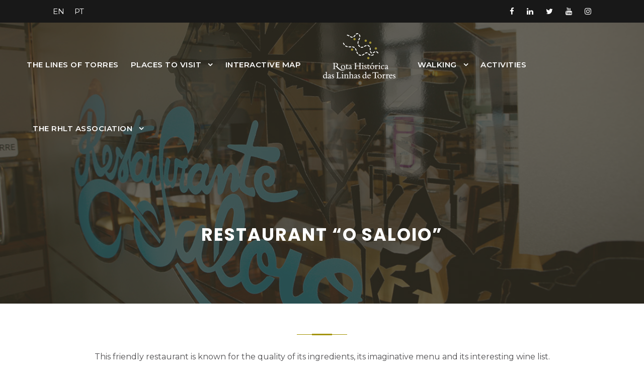

--- FILE ---
content_type: text/html; charset=UTF-8
request_url: https://www.rhlt.pt/en/portfolio/restaurant-o-saloio/
body_size: 11428
content:
<!DOCTYPE html>
<html lang="en-GB" class="no-js">
<head>
	<meta charset="UTF-8">
	<meta name="viewport" content="width=device-width, initial-scale=1">
	<link rel="profile" href="http://gmpg.org/xfn/11">
	<link rel="pingback" href="https://www.rhlt.pt/xmlrpc.php">
	<meta name='robots' content='index, follow, max-image-preview:large, max-snippet:-1, max-video-preview:-1' />
<link rel="alternate" href="https://www.rhlt.pt/en/portfolio/restaurant-o-saloio/" hreflang="en" />
<link rel="alternate" href="https://www.rhlt.pt/pt/portfolio/restaurante-o-saloio/" hreflang="pt" />

	<!-- This site is optimized with the Yoast SEO plugin v17.5 - https://yoast.com/wordpress/plugins/seo/ -->
	<title>Restaurant &quot;O Saloio&quot; - Rota Histórica das Linhas de Torres</title>
	<link rel="canonical" href="https://www.rhlt.pt/en/portfolio/restaurant-o-saloio/" />
	<meta property="og:locale" content="en_GB" />
	<meta property="og:locale:alternate" content="pt_PT" />
	<meta property="og:type" content="article" />
	<meta property="og:title" content="Restaurant &quot;O Saloio&quot; - Rota Histórica das Linhas de Torres" />
	<meta property="og:url" content="https://www.rhlt.pt/en/portfolio/restaurant-o-saloio/" />
	<meta property="og:site_name" content="Rota Histórica das Linhas de Torres" />
	<meta property="og:image" content="https://www.rhlt.pt/wp-content/uploads/2017/10/restaurante_o_saloio.jpg" />
	<meta property="og:image:width" content="1200" />
	<meta property="og:image:height" content="800" />
	<meta name="twitter:card" content="summary_large_image" />
	<script type="application/ld+json" class="yoast-schema-graph">{"@context":"https://schema.org","@graph":[{"@type":"WebSite","@id":"https://www.rhlt.pt/en/#website","url":"https://www.rhlt.pt/en/","name":"Rota Hist\u00f3rica das Linhas de Torres","description":"Associa\u00e7\u00e3o para o Desenvolvimento Tur\u00edstico e Patrimonial das Linhas de Torres Vedras","potentialAction":[{"@type":"SearchAction","target":{"@type":"EntryPoint","urlTemplate":"https://www.rhlt.pt/en/?s={search_term_string}"},"query-input":"required name=search_term_string"}],"inLanguage":"en-GB"},{"@type":"ImageObject","@id":"https://www.rhlt.pt/en/portfolio/restaurant-o-saloio/#primaryimage","inLanguage":"en-GB","url":"https://www.rhlt.pt/wp-content/uploads/2017/10/restaurante_o_saloio.jpg","contentUrl":"https://www.rhlt.pt/wp-content/uploads/2017/10/restaurante_o_saloio.jpg","width":1200,"height":800,"caption":"Restaurante O Saloio"},{"@type":"WebPage","@id":"https://www.rhlt.pt/en/portfolio/restaurant-o-saloio/#webpage","url":"https://www.rhlt.pt/en/portfolio/restaurant-o-saloio/","name":"Restaurant \"O Saloio\" - Rota Hist\u00f3rica das Linhas de Torres","isPartOf":{"@id":"https://www.rhlt.pt/en/#website"},"primaryImageOfPage":{"@id":"https://www.rhlt.pt/en/portfolio/restaurant-o-saloio/#primaryimage"},"datePublished":"2019-01-06T14:37:13+00:00","dateModified":"2019-01-06T14:37:13+00:00","breadcrumb":{"@id":"https://www.rhlt.pt/en/portfolio/restaurant-o-saloio/#breadcrumb"},"inLanguage":"en-GB","potentialAction":[{"@type":"ReadAction","target":["https://www.rhlt.pt/en/portfolio/restaurant-o-saloio/"]}]},{"@type":"BreadcrumbList","@id":"https://www.rhlt.pt/en/portfolio/restaurant-o-saloio/#breadcrumb","itemListElement":[{"@type":"ListItem","position":1,"name":"Home","item":"https://www.rhlt.pt/en/"},{"@type":"ListItem","position":2,"name":"Restaurant &#8220;O Saloio&#8221;"}]}]}</script>
	<!-- / Yoast SEO plugin. -->


<link rel='dns-prefetch' href='//fonts.googleapis.com' />
<link rel='dns-prefetch' href='//s.w.org' />
<link rel="alternate" type="application/rss+xml" title="Rota Histórica das Linhas de Torres &raquo; Feed" href="https://www.rhlt.pt/en/feed/" />
<link rel="alternate" type="application/rss+xml" title="Rota Histórica das Linhas de Torres &raquo; Comments Feed" href="https://www.rhlt.pt/en/comments/feed/" />
		<script type="text/javascript">
			window._wpemojiSettings = {"baseUrl":"https:\/\/s.w.org\/images\/core\/emoji\/13.1.0\/72x72\/","ext":".png","svgUrl":"https:\/\/s.w.org\/images\/core\/emoji\/13.1.0\/svg\/","svgExt":".svg","source":{"concatemoji":"https:\/\/www.rhlt.pt\/wp-includes\/js\/wp-emoji-release.min.js?ver=5.8.12"}};
			!function(e,a,t){var n,r,o,i=a.createElement("canvas"),p=i.getContext&&i.getContext("2d");function s(e,t){var a=String.fromCharCode;p.clearRect(0,0,i.width,i.height),p.fillText(a.apply(this,e),0,0);e=i.toDataURL();return p.clearRect(0,0,i.width,i.height),p.fillText(a.apply(this,t),0,0),e===i.toDataURL()}function c(e){var t=a.createElement("script");t.src=e,t.defer=t.type="text/javascript",a.getElementsByTagName("head")[0].appendChild(t)}for(o=Array("flag","emoji"),t.supports={everything:!0,everythingExceptFlag:!0},r=0;r<o.length;r++)t.supports[o[r]]=function(e){if(!p||!p.fillText)return!1;switch(p.textBaseline="top",p.font="600 32px Arial",e){case"flag":return s([127987,65039,8205,9895,65039],[127987,65039,8203,9895,65039])?!1:!s([55356,56826,55356,56819],[55356,56826,8203,55356,56819])&&!s([55356,57332,56128,56423,56128,56418,56128,56421,56128,56430,56128,56423,56128,56447],[55356,57332,8203,56128,56423,8203,56128,56418,8203,56128,56421,8203,56128,56430,8203,56128,56423,8203,56128,56447]);case"emoji":return!s([10084,65039,8205,55357,56613],[10084,65039,8203,55357,56613])}return!1}(o[r]),t.supports.everything=t.supports.everything&&t.supports[o[r]],"flag"!==o[r]&&(t.supports.everythingExceptFlag=t.supports.everythingExceptFlag&&t.supports[o[r]]);t.supports.everythingExceptFlag=t.supports.everythingExceptFlag&&!t.supports.flag,t.DOMReady=!1,t.readyCallback=function(){t.DOMReady=!0},t.supports.everything||(n=function(){t.readyCallback()},a.addEventListener?(a.addEventListener("DOMContentLoaded",n,!1),e.addEventListener("load",n,!1)):(e.attachEvent("onload",n),a.attachEvent("onreadystatechange",function(){"complete"===a.readyState&&t.readyCallback()})),(n=t.source||{}).concatemoji?c(n.concatemoji):n.wpemoji&&n.twemoji&&(c(n.twemoji),c(n.wpemoji)))}(window,document,window._wpemojiSettings);
		</script>
		<style type="text/css">
img.wp-smiley,
img.emoji {
	display: inline !important;
	border: none !important;
	box-shadow: none !important;
	height: 1em !important;
	width: 1em !important;
	margin: 0 .07em !important;
	vertical-align: -0.1em !important;
	background: none !important;
	padding: 0 !important;
}
</style>
	<link rel='stylesheet' id='sbi_styles-css'  href='https://www.rhlt.pt/wp-content/plugins/instagram-feed/css/sbi-styles.min.css?ver=6.5.0' type='text/css' media='all' />
<link rel='stylesheet' id='wp-block-library-css'  href='https://www.rhlt.pt/wp-includes/css/dist/block-library/style.min.css?ver=5.8.12' type='text/css' media='all' />
<style id='depicter-slider-style-inline-css' type='text/css'>
/*!***************************************************************************************************************************************************************************************************************************************!*\
  !*** css ./node_modules/css-loader/dist/cjs.js??ruleSet[1].rules[3].use[1]!./node_modules/postcss-loader/dist/cjs.js??ruleSet[1].rules[3].use[2]!./node_modules/sass-loader/dist/cjs.js??ruleSet[1].rules[3].use[3]!./src/style.scss ***!
  \***************************************************************************************************************************************************************************************************************************************/
/**
 * The following styles get applied both on the front of your site
 * and in the editor.
 *
 * Replace them with your own styles or remove the file completely.
 */
.wp-block-create-block-depicter {
  background-color: #21759b;
  color: #fff;
  padding: 2px;
}

/*# sourceMappingURL=style-index.css.map*/
</style>
<link rel='stylesheet' id='contact-form-7-css'  href='https://www.rhlt.pt/wp-content/plugins/contact-form-7/includes/css/styles.css?ver=5.5.2' type='text/css' media='all' />
<link rel='stylesheet' id='depicter-front-pre-css'  href='https://www.rhlt.pt/wp-content/plugins/depicter/resources/styles/player/depicter-pre.css?ver=1689775448' type='text/css' media='all' />
<link rel="preload" as="style" onload="this.rel='stylesheet';this.onload=null" id='depicter--front-common-css'  href='https://www.rhlt.pt/wp-content/plugins/depicter/resources/styles/player/depicter.css?ver=1689775448' type='text/css' media='all' />
<link rel='stylesheet' id='gdlr-core-google-font-css'  href='https://fonts.googleapis.com/css?family=Poppins%3A100%2C100italic%2C200%2C200italic%2C300%2C300italic%2Cregular%2Citalic%2C500%2C500italic%2C600%2C600italic%2C700%2C700italic%2C800%2C800italic%2C900%2C900italic%7CMontserrat%3A100%2C100italic%2C200%2C200italic%2C300%2C300italic%2Cregular%2Citalic%2C500%2C500italic%2C600%2C600italic%2C700%2C700italic%2C800%2C800italic%2C900%2C900italic%7COpen+Sans%3A300%2C300italic%2Cregular%2Citalic%2C600%2C600italic%2C700%2C700italic%2C800%2C800italic&#038;subset=devanagari%2Clatin%2Clatin-ext%2Ccyrillic%2Ccyrillic-ext%2Cvietnamese%2Cgreek%2Cgreek-ext&#038;ver=5.8.12' type='text/css' media='all' />
<link rel='stylesheet' id='font-awesome-css'  href='https://www.rhlt.pt/wp-content/plugins/goodlayers-core/plugins/fontawesome/font-awesome.css?ver=5.8.12' type='text/css' media='all' />
<link rel='stylesheet' id='elegant-font-css'  href='https://www.rhlt.pt/wp-content/plugins/goodlayers-core/plugins/elegant/elegant-font.css?ver=5.8.12' type='text/css' media='all' />
<link rel='stylesheet' id='gdlr-core-plugin-css'  href='https://www.rhlt.pt/wp-content/plugins/goodlayers-core/plugins/style.css?ver=1724957546' type='text/css' media='all' />
<link rel='stylesheet' id='gdlr-core-page-builder-css'  href='https://www.rhlt.pt/wp-content/plugins/goodlayers-core/include/css/page-builder.css?ver=5.8.12' type='text/css' media='all' />
<link rel='stylesheet' id='wpsw_social-icons-css'  href='https://www.rhlt.pt/wp-content/plugins/wp-social-widget/assets/css/social-icons.css?ver=2.2.1' type='text/css' media='all' />
<link rel='stylesheet' id='wpsw_social-css-css'  href='https://www.rhlt.pt/wp-content/plugins/wp-social-widget/assets/css/social-style.css?ver=2.2.1' type='text/css' media='all' />
<link rel='stylesheet' id='mc4wp-form-basic-css'  href='https://www.rhlt.pt/wp-content/plugins/mailchimp-for-wp/assets/css/form-basic.css?ver=4.8.6' type='text/css' media='all' />
<link rel='stylesheet' id='newsletter-css'  href='https://www.rhlt.pt/wp-content/plugins/newsletter/style.css?ver=7.3.1' type='text/css' media='all' />
<link rel='stylesheet' id='wpgmp-frontend_css-css'  href='https://www.rhlt.pt/wp-content/plugins/wp-google-map-plugin/assets/css/frontend.css?ver=5.8.12' type='text/css' media='all' />
<link rel='stylesheet' id='infinite-style-core-css'  href='https://www.rhlt.pt/wp-content/themes/infinite/css/style-core.css?ver=5.8.12' type='text/css' media='all' />
<link rel='stylesheet' id='infinite-custom-style-css'  href='https://www.rhlt.pt/wp-content/uploads/gdlr-style-custom.css?1724957546&#038;ver=5.8.12' type='text/css' media='all' />
<script type='text/javascript' src='https://www.rhlt.pt/wp-includes/js/jquery/jquery.min.js?ver=3.6.0' id='jquery-core-js'></script>
<script type='text/javascript' src='https://www.rhlt.pt/wp-includes/js/jquery/jquery-migrate.min.js?ver=3.3.2' id='jquery-migrate-js'></script>
<!--[if lt IE 9]>
<script type='text/javascript' src='https://www.rhlt.pt/wp-content/themes/infinite/js/html5.js?ver=5.8.12' id='html5js-js'></script>
<![endif]-->
<link rel="https://api.w.org/" href="https://www.rhlt.pt/wp-json/" /><link rel="EditURI" type="application/rsd+xml" title="RSD" href="https://www.rhlt.pt/xmlrpc.php?rsd" />
<link rel="wlwmanifest" type="application/wlwmanifest+xml" href="https://www.rhlt.pt/wp-includes/wlwmanifest.xml" /> 
<meta name="generator" content="WordPress 5.8.12" />
<link rel='shortlink' href='https://www.rhlt.pt/?p=2512' />
<link rel="alternate" type="application/json+oembed" href="https://www.rhlt.pt/wp-json/oembed/1.0/embed?url=https%3A%2F%2Fwww.rhlt.pt%2Fen%2Fportfolio%2Frestaurant-o-saloio%2F" />
<link rel="alternate" type="text/xml+oembed" href="https://www.rhlt.pt/wp-json/oembed/1.0/embed?url=https%3A%2F%2Fwww.rhlt.pt%2Fen%2Fportfolio%2Frestaurant-o-saloio%2F&#038;format=xml" />
<!-- Global site tag (gtag.js) - Google Analytics -->
<script async src="https://www.googletagmanager.com/gtag/js?id=UA-45896688-17"></script>
<script>
  window.dataLayer = window.dataLayer || [];
  function gtag(){dataLayer.push(arguments);}
  gtag('js', new Date());

  gtag('config', 'UA-45896688-17');
</script>
<!-- Facebook Pixel Code -->
<script>
!function(f,b,e,v,n,t,s)
{if(f.fbq)return;n=f.fbq=function(){n.callMethod?
n.callMethod.apply(n,arguments):n.queue.push(arguments)};
if(!f._fbq)f._fbq=n;n.push=n;n.loaded=!0;n.version='2.0';
n.queue=[];t=b.createElement(e);t.async=!0;
t.src=v;s=b.getElementsByTagName(e)[0];
s.parentNode.insertBefore(t,s)}(window, document,'script',
'https://connect.facebook.net/en_US/fbevents.js');
fbq('init', '3121975124695916');
fbq('track', 'PageView');
</script>
<noscript><img height="1" width="1" style="display:none"
src="https://www.facebook.com/tr?id=3121975124695916&ev=PageView&noscript=1"
/></noscript>
<!-- End Facebook Pixel Code --><style type="text/css">.recentcomments a{display:inline !important;padding:0 !important;margin:0 !important;}</style><meta name="generator" content="Powered by Slider Revolution 6.5.8 - responsive, Mobile-Friendly Slider Plugin for WordPress with comfortable drag and drop interface." />
<link rel="icon" href="https://www.rhlt.pt/wp-content/uploads/2018/03/favicon-rhlt.png" sizes="32x32" />
<link rel="icon" href="https://www.rhlt.pt/wp-content/uploads/2018/03/favicon-rhlt.png" sizes="192x192" />
<link rel="apple-touch-icon" href="https://www.rhlt.pt/wp-content/uploads/2018/03/favicon-rhlt.png" />
<meta name="msapplication-TileImage" content="https://www.rhlt.pt/wp-content/uploads/2018/03/favicon-rhlt.png" />
<script type="text/javascript">function setREVStartSize(e){
			//window.requestAnimationFrame(function() {				 
				window.RSIW = window.RSIW===undefined ? window.innerWidth : window.RSIW;	
				window.RSIH = window.RSIH===undefined ? window.innerHeight : window.RSIH;	
				try {								
					var pw = document.getElementById(e.c).parentNode.offsetWidth,
						newh;
					pw = pw===0 || isNaN(pw) ? window.RSIW : pw;
					e.tabw = e.tabw===undefined ? 0 : parseInt(e.tabw);
					e.thumbw = e.thumbw===undefined ? 0 : parseInt(e.thumbw);
					e.tabh = e.tabh===undefined ? 0 : parseInt(e.tabh);
					e.thumbh = e.thumbh===undefined ? 0 : parseInt(e.thumbh);
					e.tabhide = e.tabhide===undefined ? 0 : parseInt(e.tabhide);
					e.thumbhide = e.thumbhide===undefined ? 0 : parseInt(e.thumbhide);
					e.mh = e.mh===undefined || e.mh=="" || e.mh==="auto" ? 0 : parseInt(e.mh,0);		
					if(e.layout==="fullscreen" || e.l==="fullscreen") 						
						newh = Math.max(e.mh,window.RSIH);					
					else{					
						e.gw = Array.isArray(e.gw) ? e.gw : [e.gw];
						for (var i in e.rl) if (e.gw[i]===undefined || e.gw[i]===0) e.gw[i] = e.gw[i-1];					
						e.gh = e.el===undefined || e.el==="" || (Array.isArray(e.el) && e.el.length==0)? e.gh : e.el;
						e.gh = Array.isArray(e.gh) ? e.gh : [e.gh];
						for (var i in e.rl) if (e.gh[i]===undefined || e.gh[i]===0) e.gh[i] = e.gh[i-1];
											
						var nl = new Array(e.rl.length),
							ix = 0,						
							sl;					
						e.tabw = e.tabhide>=pw ? 0 : e.tabw;
						e.thumbw = e.thumbhide>=pw ? 0 : e.thumbw;
						e.tabh = e.tabhide>=pw ? 0 : e.tabh;
						e.thumbh = e.thumbhide>=pw ? 0 : e.thumbh;					
						for (var i in e.rl) nl[i] = e.rl[i]<window.RSIW ? 0 : e.rl[i];
						sl = nl[0];									
						for (var i in nl) if (sl>nl[i] && nl[i]>0) { sl = nl[i]; ix=i;}															
						var m = pw>(e.gw[ix]+e.tabw+e.thumbw) ? 1 : (pw-(e.tabw+e.thumbw)) / (e.gw[ix]);					
						newh =  (e.gh[ix] * m) + (e.tabh + e.thumbh);
					}
					var el = document.getElementById(e.c);
					if (el!==null && el) el.style.height = newh+"px";					
					el = document.getElementById(e.c+"_wrapper");
					if (el!==null && el) {
						el.style.height = newh+"px";
						el.style.display = "block";
					}
				} catch(e){
					console.log("Failure at Presize of Slider:" + e)
				}					   
			//});
		  };</script>
</head>

<body class="portfolio-template-default single single-portfolio postid-2512 gdlr-core-body infinite-body infinite-body-front infinite-full  infinite-with-sticky-navigation  infinite-blockquote-style-1 gdlr-core-link-to-lightbox" data-home-url="https://www.rhlt.pt/en/" >
<div class="infinite-mobile-header-wrap" ><div class="infinite-top-bar " ><div class="infinite-top-bar-background" ></div><div class="infinite-top-bar-container infinite-container " ><div class="infinite-top-bar-container-inner clearfix" ><div class="infinite-top-bar-left infinite-item-pdlr"><div class="infinite-top-bar-left-text"><span class="infinite-custom-wpml-flag" ><span class="infinite-custom-wpml-flag-item infinite-language-code-en" ><a href="https://www.rhlt.pt/en/portfolio/restaurant-o-saloio/" ><span class="infinite-head">EN</span></a></span><span class="infinite-custom-wpml-flag-item infinite-language-code-pt" ><a href="https://www.rhlt.pt/pt/portfolio/restaurante-o-saloio/" ><span class="infinite-head">PT</span></a></span></span></div></div><div class="infinite-top-bar-right infinite-item-pdlr"><div class="infinite-top-bar-right-social" ><a href="https://www.facebook.com/rotahistoricalinhastorres" target="_blank" class="infinite-top-bar-social-icon" title="facebook" ><i class="fa fa-facebook" ></i></a><a href="https://www.linkedin.com/in/rota-hist%C3%B3rica-das-linhas-de-torres-206b31232/" target="_blank" class="infinite-top-bar-social-icon" title="linkedin" ><i class="fa fa-linkedin" ></i></a><a href="https://twitter.com/linhasdetorres" target="_blank" class="infinite-top-bar-social-icon" title="twitter" ><i class="fa fa-twitter" ></i></a><a href="https://www.youtube.com/channel/UC4XDvOfdvN3vs3NFB3qam3Q" target="_blank" class="infinite-top-bar-social-icon" title="youtube" ><i class="fa fa-youtube" ></i></a><a href="https://www.instagram.com/linhas_de_torres/" target="_blank" class="infinite-top-bar-social-icon" title="instagram" ><i class="fa fa-instagram" ></i></a></div></div></div></div></div><div class="infinite-mobile-header infinite-header-background infinite-style-slide infinite-sticky-mobile-navigation " id="infinite-mobile-header" ><div class="infinite-mobile-header-container infinite-container clearfix" ><div class="infinite-logo  infinite-item-pdlr"><div class="infinite-logo-inner"><a class="" href="https://www.rhlt.pt/en/" ><img src="https://www.rhlt.pt/wp-content/uploads/2017/09/RHLTLOGObrancoeoliva-e1546535784142.png" alt="11Manutenção" width="144" height="90" title="Manutenção" /></a></div></div><div class="infinite-mobile-menu-right" ><div class="infinite-mobile-menu" ><a class="infinite-mm-menu-button infinite-mobile-menu-button infinite-mobile-button-hamburger-with-border" href="#infinite-mobile-menu" ><i class="fa fa-bars" ></i></a><div class="infinite-mm-menu-wrap infinite-navigation-font" id="infinite-mobile-menu" data-slide="right" ><ul id="menu-main_menu_en" class="m-menu"><li class="menu-item menu-item-type-post_type menu-item-object-page menu-item-2198"><a href="https://www.rhlt.pt/en/the-lines-of-torres/">The Lines of Torres</a></li>
<li class="menu-item menu-item-type-post_type menu-item-object-page menu-item-has-children menu-item-2196"><a href="https://www.rhlt.pt/en/places-to-visit/">Places to Visit</a>
<ul class="sub-menu">
	<li class="menu-item menu-item-type-post_type menu-item-object-page menu-item-2199"><a href="https://www.rhlt.pt/en/torres-vedras-along-the-firts-line/">TORRES VEDRAS &#8211; ALONG THE FIRST LINE</a></li>
	<li class="menu-item menu-item-type-post_type menu-item-object-page menu-item-2309"><a href="https://www.rhlt.pt/en/wellington-en/">WELLINGTON</a></li>
	<li class="menu-item menu-item-type-post_type menu-item-object-page menu-item-2308"><a href="https://www.rhlt.pt/en/the-defence-of-the-tagus/">THE DEFENCE OF THE TAGUS</a></li>
	<li class="menu-item menu-item-type-post_type menu-item-object-page menu-item-2307"><a href="https://www.rhlt.pt/en/the-great-passes/">THE GREAT PASSES</a></li>
	<li class="menu-item menu-item-type-post_type menu-item-object-page menu-item-2329"><a href="https://www.rhlt.pt/en/the-junction-of-the-lines/">THE JUNCTION OF THE LINES</a></li>
	<li class="menu-item menu-item-type-post_type menu-item-object-page menu-item-2328"><a href="https://www.rhlt.pt/en/from-the-palace-to-the-atlantic/">FROM THE PALACE TO THE ATLANTIC</a></li>
</ul>
</li>
<li class="menu-item menu-item-type-custom menu-item-object-custom menu-item-2335"><a target="_blank" rel="noopener" href="https://www.rhlt.pt/interactive-map">INTERACTIVE MAP</a></li>
<li class="menu-item menu-item-type-post_type menu-item-object-page menu-item-has-children menu-item-2343"><a href="https://www.rhlt.pt/en/walking/">Walking</a>
<ul class="sub-menu">
	<li class="menu-item menu-item-type-custom menu-item-object-custom menu-item-2344"><a href="https://www.rhlt.pt/en/walking/#gr">BIG TRAIL &#8211; GR 30</a></li>
	<li class="menu-item menu-item-type-custom menu-item-object-custom menu-item-2345"><a href="https://www.rhlt.pt/en/walking/#pr">SHORTER TRAILS &#8211; PR</a></li>
</ul>
</li>
<li class="menu-item menu-item-type-post_type menu-item-object-page menu-item-2355"><a href="https://www.rhlt.pt/en/activities/">Activities</a></li>
<li class="menu-item menu-item-type-post_type menu-item-object-page menu-item-has-children menu-item-2354"><a href="https://www.rhlt.pt/en/the-rhlt-association/">The RHLT Association</a>
<ul class="sub-menu">
	<li class="menu-item menu-item-type-post_type menu-item-object-page menu-item-3970"><a href="https://www.rhlt.pt/en/rhlt-partners/">RHLT Partners</a></li>
	<li class="menu-item menu-item-type-post_type menu-item-object-page menu-item-3971"><a href="https://www.rhlt.pt/en/shop/">Shop</a></li>
</ul>
</li>
</ul></div></div></div></div></div></div><div class="infinite-body-outer-wrapper ">
		<div class="infinite-body-wrapper clearfix  infinite-with-transparent-header infinite-with-frame">
	<div class="infinite-header-background-transparent" ><div class="infinite-top-bar " ><div class="infinite-top-bar-background" ></div><div class="infinite-top-bar-container infinite-container " ><div class="infinite-top-bar-container-inner clearfix" ><div class="infinite-top-bar-left infinite-item-pdlr"><div class="infinite-top-bar-left-text"><span class="infinite-custom-wpml-flag" ><span class="infinite-custom-wpml-flag-item infinite-language-code-en" ><a href="https://www.rhlt.pt/en/portfolio/restaurant-o-saloio/" ><span class="infinite-head">EN</span></a></span><span class="infinite-custom-wpml-flag-item infinite-language-code-pt" ><a href="https://www.rhlt.pt/pt/portfolio/restaurante-o-saloio/" ><span class="infinite-head">PT</span></a></span></span></div></div><div class="infinite-top-bar-right infinite-item-pdlr"><div class="infinite-top-bar-right-social" ><a href="https://www.facebook.com/rotahistoricalinhastorres" target="_blank" class="infinite-top-bar-social-icon" title="facebook" ><i class="fa fa-facebook" ></i></a><a href="https://www.linkedin.com/in/rota-hist%C3%B3rica-das-linhas-de-torres-206b31232/" target="_blank" class="infinite-top-bar-social-icon" title="linkedin" ><i class="fa fa-linkedin" ></i></a><a href="https://twitter.com/linhasdetorres" target="_blank" class="infinite-top-bar-social-icon" title="twitter" ><i class="fa fa-twitter" ></i></a><a href="https://www.youtube.com/channel/UC4XDvOfdvN3vs3NFB3qam3Q" target="_blank" class="infinite-top-bar-social-icon" title="youtube" ><i class="fa fa-youtube" ></i></a><a href="https://www.instagram.com/linhas_de_torres/" target="_blank" class="infinite-top-bar-social-icon" title="instagram" ><i class="fa fa-instagram" ></i></a></div></div></div></div></div>	
<header class="infinite-header-wrap infinite-header-style-plain  infinite-style-splitted-menu infinite-sticky-navigation infinite-style-slide" data-navigation-offset="75px"  >
	<div class="infinite-header-background" ></div>
	<div class="infinite-header-container  infinite-header-full">
			
		<div class="infinite-header-container-inner clearfix">
						<div class="infinite-navigation infinite-item-pdlr clearfix infinite-navigation-submenu-indicator " >
			<div class="infinite-main-menu" id="infinite-main-menu" ><ul id="menu-main_menu_en-1" class="sf-menu"><li  class="menu-item menu-item-type-post_type menu-item-object-page menu-item-2198 infinite-normal-menu"><a href="https://www.rhlt.pt/en/the-lines-of-torres/">The Lines of Torres</a></li>
<li  class="menu-item menu-item-type-post_type menu-item-object-page menu-item-has-children menu-item-2196 infinite-normal-menu"><a href="https://www.rhlt.pt/en/places-to-visit/" class="sf-with-ul-pre">Places to Visit</a>
<ul class="sub-menu">
	<li  class="menu-item menu-item-type-post_type menu-item-object-page menu-item-2199" data-size="60"><a href="https://www.rhlt.pt/en/torres-vedras-along-the-firts-line/">TORRES VEDRAS &#8211; ALONG THE FIRST LINE</a></li>
	<li  class="menu-item menu-item-type-post_type menu-item-object-page menu-item-2309" data-size="60"><a href="https://www.rhlt.pt/en/wellington-en/">WELLINGTON</a></li>
	<li  class="menu-item menu-item-type-post_type menu-item-object-page menu-item-2308" data-size="60"><a href="https://www.rhlt.pt/en/the-defence-of-the-tagus/">THE DEFENCE OF THE TAGUS</a></li>
	<li  class="menu-item menu-item-type-post_type menu-item-object-page menu-item-2307" data-size="60"><a href="https://www.rhlt.pt/en/the-great-passes/">THE GREAT PASSES</a></li>
	<li  class="menu-item menu-item-type-post_type menu-item-object-page menu-item-2329" data-size="60"><a href="https://www.rhlt.pt/en/the-junction-of-the-lines/">THE JUNCTION OF THE LINES</a></li>
	<li  class="menu-item menu-item-type-post_type menu-item-object-page menu-item-2328" data-size="60"><a href="https://www.rhlt.pt/en/from-the-palace-to-the-atlantic/">FROM THE PALACE TO THE ATLANTIC</a></li>
</ul>
</li>
<li  class="menu-item menu-item-type-custom menu-item-object-custom menu-item-2335 infinite-normal-menu"><a target="_blank" href="https://www.rhlt.pt/interactive-map">INTERACTIVE MAP</a></li>
<li class="infinite-center-nav-menu-item" ><div class="infinite-logo  infinite-item-pdlr"><div class="infinite-logo-inner"><a class="" href="https://www.rhlt.pt/en/" ><img src="https://www.rhlt.pt/wp-content/uploads/2017/09/RHLTLOGObrancoeoliva-e1546535784142.png" alt="11Manutenção" width="144" height="90" title="Manutenção" /></a></div></div></li><li  class="menu-item menu-item-type-post_type menu-item-object-page menu-item-has-children menu-item-2343 infinite-normal-menu"><a href="https://www.rhlt.pt/en/walking/" class="sf-with-ul-pre">Walking</a>
<ul class="sub-menu">
	<li  class="menu-item menu-item-type-custom menu-item-object-custom menu-item-2344" data-size="60"><a href="https://www.rhlt.pt/en/walking/#gr">BIG TRAIL &#8211; GR 30</a></li>
	<li  class="menu-item menu-item-type-custom menu-item-object-custom menu-item-2345" data-size="60"><a href="https://www.rhlt.pt/en/walking/#pr">SHORTER TRAILS &#8211; PR</a></li>
</ul>
</li>
<li  class="menu-item menu-item-type-post_type menu-item-object-page menu-item-2355 infinite-normal-menu"><a href="https://www.rhlt.pt/en/activities/">Activities</a></li>
<li  class="menu-item menu-item-type-post_type menu-item-object-page menu-item-has-children menu-item-2354 infinite-normal-menu"><a href="https://www.rhlt.pt/en/the-rhlt-association/" class="sf-with-ul-pre">The RHLT Association</a>
<ul class="sub-menu">
	<li  class="menu-item menu-item-type-post_type menu-item-object-page menu-item-3970" data-size="60"><a href="https://www.rhlt.pt/en/rhlt-partners/">RHLT Partners</a></li>
	<li  class="menu-item menu-item-type-post_type menu-item-object-page menu-item-3971" data-size="60"><a href="https://www.rhlt.pt/en/shop/">Shop</a></li>
</ul>
</li>
</ul></div>			</div><!-- infinite-navigation -->

		</div><!-- infinite-header-inner -->
	</div><!-- infinite-header-container -->
</header><!-- header --></div><div class="infinite-page-title-wrap  infinite-style-medium infinite-center-align" style="background-image: url(https://www.rhlt.pt/wp-content/uploads/2017/10/restaurante_o_saloio.jpg) ;" ><div class="infinite-header-transparent-substitute" ></div><div class="infinite-page-title-overlay" style="background-color: #353225 ;"  ></div><div class="infinite-page-title-container infinite-container" ><div class="infinite-page-title-content infinite-item-pdlr"  ><h1 class="infinite-page-title"  >Restaurant &#8220;O Saloio&#8221;</h1></div></div></div>	<div class="infinite-page-wrapper" id="infinite-page-wrapper" ><div class="gdlr-core-page-builder-body"><div class="gdlr-core-pbf-wrapper " ><div class="gdlr-core-pbf-background-wrap"  ></div><div class="gdlr-core-pbf-wrapper-content gdlr-core-js "   ><div class="gdlr-core-pbf-wrapper-container clearfix gdlr-core-container" ><div class="gdlr-core-pbf-column gdlr-core-column-60 gdlr-core-column-first" ><div class="gdlr-core-pbf-column-content-margin gdlr-core-js " style="padding: 0px 0px 0px 0px;"   ><div class="gdlr-core-pbf-background-wrap"  ></div><div class="gdlr-core-pbf-column-content clearfix gdlr-core-js "  data-gdlr-animation="fadeInLeft" data-gdlr-animation-duration="600ms" data-gdlr-animation-offset="0.8"  ><div class="gdlr-core-pbf-element" ><div class="gdlr-core-divider-item gdlr-core-divider-item-small-center gdlr-core-item-pdlr"  ><div class="gdlr-core-divider-line gdlr-core-skin-divider" style="border-color: #a49404 ;"  ><div class="gdlr-core-divider-line-bold  gdlr-core-skin-divider" style="border-color: #a49404 ;"  ></div></div></div></div><div class="gdlr-core-pbf-element" ><div class="gdlr-core-text-box-item gdlr-core-item-pdlr gdlr-core-item-pdb gdlr-core-center-align"  ><div class="gdlr-core-text-box-item-content"  ><p>This friendly restaurant is known for the quality of its ingredients, its imaginative menu and its interesting wine list.</p>
</div></div></div></div></div></div></div></div></div><div class="gdlr-core-pbf-wrapper " style="padding: 0px 0px 0px 0px;" ><div class="gdlr-core-pbf-background-wrap"  ></div><div class="gdlr-core-pbf-wrapper-content gdlr-core-js "   ><div class="gdlr-core-pbf-wrapper-container clearfix gdlr-core-pbf-wrapper-full-no-space" ><div class="gdlr-core-pbf-column gdlr-core-column-20 gdlr-core-column-first" ><div class="gdlr-core-pbf-column-content-margin gdlr-core-js "   data-sync-height="portefolio"  data-sync-height-center ><div class="gdlr-core-pbf-background-wrap"  ></div><div class="gdlr-core-pbf-column-content clearfix gdlr-core-js  gdlr-core-sync-height-content"   ><div class="gdlr-core-pbf-element" ><div class="gdlr-core-gallery-item gdlr-core-item-pdb clearfix  gdlr-core-gallery-item-style-slider gdlr-core-item-pdlr " style="padding-bottom: 0px ;"  ><div class="gdlr-core-flexslider flexslider gdlr-core-js-2 " data-type="slider" data-effect="default" data-nav="none"  ><ul class="slides" ><li  ><div class="gdlr-core-gallery-list gdlr-core-media-image"  ><a  class="gdlr-core-ilightbox gdlr-core-js " href="https://www.rhlt.pt/wp-content/uploads/2017/10/restaurante_o_saloio.jpg" data-ilightbox-group="gdlr-core-img-group-1" data-type="image" ><img src="https://www.rhlt.pt/wp-content/uploads/2017/10/restaurante_o_saloio-700x660.jpg" alt="11Restaurante O Saloio" width="700" height="660" title="Restaurante O Saloio" /></a></div></li></ul></div></div></div></div></div></div><div class="gdlr-core-pbf-column gdlr-core-column-20" ><div class="gdlr-core-pbf-column-content-margin gdlr-core-js " style="padding: 0px 30px 0px 30px;"   data-sync-height="portefolio"  data-sync-height-center ><div class="gdlr-core-pbf-background-wrap"  ><div class="gdlr-core-pbf-background gdlr-core-parallax gdlr-core-js" style="background-image: url(https://www.rhlt.pt/wp-content/plugins/goodlayers-core/include/images/pattern/pattern-15.png) ;background-repeat: repeat ;background-position: center ;"  data-parallax-speed="0"  ></div></div><div class="gdlr-core-pbf-column-content clearfix gdlr-core-js  gdlr-core-sync-height-content"  data-gdlr-animation="fadeInLeft" data-gdlr-animation-duration="600ms" data-gdlr-animation-offset="0.8"  ><div class="gdlr-core-pbf-element" ><div class="gdlr-core-text-box-item gdlr-core-item-pdlr gdlr-core-item-pdb gdlr-core-center-align"  ><div class="gdlr-core-text-box-item-content"  ><p style="text-align: center;">R. Prof. Armando Lucena 22<br />2665-194 Malveira</p>
<p style="text-align: center;"><strong>Telephone:</strong> (+351) 21 986 2563</p>
<p style="text-align: center;"><strong>Email: </strong>info@restaurantesaloio.pt</p>
<p style="text-align: center;"><strong>Website: </strong><a href="http://www.restaurantesaloio.pt" target="_blank" rel="noopener">www.restaurantesaloio.pt</a></p>
<p style="text-align: center;"><strong>Timetable: <br /></strong>Closed on Mondays<br />Tuesday to Saturday 12.00am to 3.00pm / 7.00pm to 10.00pm | Sunday: 12.00am to 3.00pm</p>
</div></div></div></div></div></div><div class="gdlr-core-pbf-column gdlr-core-column-20" ><div class="gdlr-core-pbf-column-content-margin gdlr-core-js "   data-sync-height="portefolio"  data-sync-height-center ><div class="gdlr-core-pbf-background-wrap" style="background-color: #353225 ;"  ></div><div class="gdlr-core-pbf-column-content clearfix gdlr-core-js  gdlr-core-sync-height-content"   ><div class="gdlr-core-pbf-element" ><div class="gdlr-core-icon-item gdlr-core-item-pdlr gdlr-core-item-pdb gdlr-core-center-align"  ><i class=" gdlr-core-icon-item-icon fa fa-cutlery" style="color: #ffffff ;"  ></i></div></div><div class="gdlr-core-pbf-element" ><div class="gdlr-core-button-item gdlr-core-item-pdlr gdlr-core-item-pdb gdlr-core-center-align"  ><a class="gdlr-core-button  gdlr-core-button-transparent gdlr-core-center-align gdlr-core-button-with-border" href="/the-junction-of-the-lines/#comer"  id="gdlr-core-button-id-27136"  ><span class="gdlr-core-content"  >SEE MORE SUGGESTIONS</span></a></div></div></div></div></div></div></div></div><div class="gdlr-core-pbf-wrapper " style="padding: 0px 0px 0px 0px;" ><div class="gdlr-core-pbf-background-wrap"  ></div><div class="gdlr-core-pbf-wrapper-content gdlr-core-js "   ><div class="gdlr-core-pbf-wrapper-container clearfix gdlr-core-pbf-wrapper-full-no-space" ><div class="gdlr-core-pbf-element" ><div class="gdlr-core-wp-google-map-plugin-item gdlr-core-item-pdlr gdlr-core-item-pdb " style="padding-bottom: 0px ;"  ><div class="wpgmp_map_container wpgmp-map-58" rel="map58"><div class="wpgmp_map_parent"><div class="wpgmp_map " style="width:100%; height:450px;" id="map58" ></div></div></div><script>jQuery(document).ready(function($) {var map58 = $("#map58").maps({"map_options":{"center_lat":"38.931072","center_lng":"-9.256408","zoom":12,"map_type_id":"ROADMAP","draggable":true,"scroll_wheel":false,"display_45_imagery":"","marker_default_icon":"https:\/\/www.rhlt.pt\/wp-content\/plugins\/wp-google-map-plugin\/assets\/images\/\/default_marker.png","infowindow_setting":"","infowindow_bounce_animation":"","infowindow_drop_animation":false,"close_infowindow_on_map_click":false,"default_infowindow_open":false,"infowindow_open_event":"click","full_screen_control":true,"search_control":true,"zoom_control":true,"map_type_control":true,"street_view_control":true,"full_screen_control_position":"TOP_RIGHT","search_control_position":"TOP_LEFT","zoom_control_position":"TOP_LEFT","map_type_control_position":"TOP_RIGHT","map_type_control_style":"HORIZONTAL_BAR","street_view_control_position":"TOP_LEFT","map_control":true,"map_control_settings":false,"map_zoom_after_search":6,"width":"","height":"450"},"places":[{"id":"53","title":"Restaurante O Saloio","address":"","source":"manual","content":"Restaurante O Saloio","location":{"icon":"https:\/\/www.rhlt.pt\/wp-content\/uploads\/2018\/03\/pin-onde-comer.png","lat":"38.931072","lng":"-9.256408","city":"","state":"","country":"","onclick_action":"marker","redirect_custom_link":"","marker_image":"","open_new_tab":"yes","postal_code":"","draggable":false,"infowindow_default_open":false,"animation":"BOUNCE","infowindow_disable":true,"zoom":5,"extra_fields":""},"categories":[{"id":"3","name":"pin-onde-comer","type":"category","extension_fields":null,"icon":"https:\/\/www.rhlt.pt\/wp-content\/uploads\/2018\/03\/pin-onde-comer.png"}],"custom_filters":""}],"styles":"","listing":"","map_property":{"map_id":"58"}}).data("wpgmp_maps");});</script></div></div></div></div></div></div></div></div><footer class="infinite-fixed-footer" id="infinite-fixed-footer" ><div class="infinite-footer-wrapper  infinite-with-column-divider" ><div class="infinite-footer-container infinite-container clearfix" ><div class="infinite-footer-column infinite-item-pdlr infinite-column-20" ><div id="text-3" class="widget widget_text infinite-widget">			<div class="textwidget"><h3><span class="smallTitleFooter">TALK TO US</span></h3>
<p><i class="fa fa-phone" style="font-size: 16px; color: #a49404; margin-right: 10px;"></i>+351 261 942 296<br />
(Call to national fixed network)<br />
<i class="fa fa-envelope" style="font-size: 15px; color: #a49404; margin-right: 10px;"></i>linhasdetorres@rhlt.pt<br />
<i class="fa fa-clock-o" style="font-size: 16px; color: #a49404; margin-right: 10px;"></i>Tuesday &#8211; Sunday<br />
10:00am – 1pm &amp; 2pm – 6pm<br />
<i class="fa fa-location-arrow" style="font-size: 16px; color: #a49404; margin-right: 10px;"></i>Praça Dr. Eugénio Dias n.º 12<br />
Sobral de Monte Agraço</p>
<p><a href="https://www.facebook.com/rotahistoricalinhastorres" target="_blank" rel="noopener"><i class="fa fa-facebook" style="font-size: 18px ;color: #ffffff ;margin-right: 20px ;"  ></i></a><a href="https://www.instagram.com/linhas_de_torres/" target="_blank" rel="noopener"><i class="fa fa-instagram" style="font-size: 18px ;color: #ffffff ;margin-right: 20px ;"  ></i></a><a href="https://www.youtube.com/channel/UC4XDvOfdvN3vs3NFB3qam3Q" target="_blank" rel="noopener"><i class="fa fa-youtube" style="font-size: 18px ;color: #ffffff ;margin-right: 20px ;"  ></i></a><a href="https://twitter.com/linhasdetorres" target="_blank" rel="noopener"><i class="fa fa-twitter" style="font-size: 18px ;color: #ffffff ;margin-right: 20px ;"  ></i></a><a href="https://www.linkedin.com/in/rota-hist%C3%B3rica-das-linhas-de-torres-206b31232/" target="_blank" rel="noopener"><i class="fa fa-linkedin" style="font-size: 18px ;color: #ffffff ;margin-right: 20px ;"  ></i></a></p>
</div>
		</div></div><div class="infinite-footer-column infinite-item-pdlr infinite-column-20" ><div id="custom_html-7" class="widget_text widget widget_custom_html infinite-widget"><div class="textwidget custom-html-widget"><h3><span class="smallTitleFooter">SIGN UP FOR OUR NEWS</span></h3>
<script>(function() {
	window.mc4wp = window.mc4wp || {
		listeners: [],
		forms: {
			on: function(evt, cb) {
				window.mc4wp.listeners.push(
					{
						event   : evt,
						callback: cb
					}
				);
			}
		}
	}
})();
</script><!-- Mailchimp for WordPress v4.8.6 - https://wordpress.org/plugins/mailchimp-for-wp/ --><form id="mc4wp-form-1" class="mc4wp-form mc4wp-form-3828 mc4wp-form-basic mc4wp-ajax" method="post" data-id="3828" data-name="Subscribers HOME" ><div class="mc4wp-form-fields"><div class="gdlr-core-pbf-column gdlr-core-column-40 full1">
    <label><input type="email" name="EMAIL" placeholder="Email adress" required="" value="Email adress" onfocus="if (this.value=='Email adress') this.value='';" onblur="if (this.value=='') this.value='Email adress'"></label>
</div>

<div class="gdlr-core-pbf-column gdlr-core-column-20 full1">
	<label><input type="submit"  value="Subscribe" /></label>
</div>
<p class="formtexto">

        <input name="AGREE_TO_TERMS" type="checkbox" value="1" required="">I have read and accept the <a href="/privacy-policy/" target="_blank" rel="noopener">Privacy Policy</a>
</p>
        </div><label style="display: none !important;">Leave this field empty if you're human: <input type="text" name="_mc4wp_honeypot" value="" tabindex="-1" autocomplete="off" /></label><input type="hidden" name="_mc4wp_timestamp" value="1769513120" /><input type="hidden" name="_mc4wp_form_id" value="3828" /><input type="hidden" name="_mc4wp_form_element_id" value="mc4wp-form-1" /><div class="mc4wp-response"></div></form><!-- / Mailchimp for WordPress Plugin --></div></div><div id="block-13" class="widget widget_block infinite-widget">
<div class="wp-block-columns">
<div class="wp-block-column" style="flex-basis:100%">
<div class="wp-block-group"><div class="wp-block-group__inner-container"></div></div>
</div>
</div>
</div><div id="block-14" class="widget widget_block infinite-widget">
<div class="wp-block-columns">
<div class="wp-block-column" style="flex-basis:100%">
<div class="wp-block-group"><div class="wp-block-group__inner-container"></div></div>
</div>
</div>
</div></div><div class="infinite-footer-column infinite-item-pdlr infinite-column-20" ><div id="text-7" class="widget widget_text infinite-widget">			<div class="textwidget"><h3><span class="smallTitleFooter">USEFUL LINKS</span></h3>
<p><a href="/invade-magazine/">INVADE Magazine</a></p>
<p><a href="/shop/">Shop</a></p>
<p><a href="/rhlt-partners/">RHLT Partners</a></p>
</div>
		</div></div></div></div><div class="infinite-copyright-wrapper" ><div class="infinite-copyright-container infinite-container"><div class="infinite-copyright-text infinite-item-pdlr"><a href="https://www.rhlt.pt/politica-de-privacidade/"target="_blank">POLÍTICA DE PRIVACIDADE</a> <br> COPYRIGHT 2022 RHLT - MIXED BY <a href="https://www.groovit.pt/"target="_blank">GROOVIT</a> 
<br>
<br>
<a href="https://www.livroreclamacoes.pt/inicio" target="_blank"><img src="/wp-content/uploads/2019/06/livro-reclamacoes-wt-e1619690273904.png"></a></div></div></div></footer></div><a href="#infinite-top-anchor" class="infinite-footer-back-to-top-button" id="infinite-footer-back-to-top-button"><i class="fa fa-angle-up" ></i></a>

		<script type="text/javascript">
			window.RS_MODULES = window.RS_MODULES || {};
			window.RS_MODULES.modules = window.RS_MODULES.modules || {};
			window.RS_MODULES.waiting = window.RS_MODULES.waiting || [];
			window.RS_MODULES.defered = true;
			window.RS_MODULES.moduleWaiting = window.RS_MODULES.moduleWaiting || {};
			window.RS_MODULES.type = 'compiled';
		</script>
		<style>#gdlr-core-button-id-27136{font-size: 13px ;color: #ffffff ;border-radius: 0px;-moz-border-radius: 0px;-webkit-border-radius: 0px;border-width: 3px 3px 3px 3px;border-color: #ffffff ;}#gdlr-core-button-id-27136:hover{color: #ab9c04 ;border-color: #ab9c04 ;}</style><script>(function() {function maybePrefixUrlField() {
	if (this.value.trim() !== '' && this.value.indexOf('http') !== 0) {
		this.value = "http://" + this.value;
	}
}

var urlFields = document.querySelectorAll('.mc4wp-form input[type="url"]');
if (urlFields) {
	for (var j=0; j < urlFields.length; j++) {
		urlFields[j].addEventListener('blur', maybePrefixUrlField);
	}
}
})();</script><!-- Instagram Feed JS -->
<script type="text/javascript">
var sbiajaxurl = "https://www.rhlt.pt/wp-admin/admin-ajax.php";
</script>
<link rel='stylesheet' id='rs-plugin-settings-css'  href='https://www.rhlt.pt/wp-content/plugins/revslider/public/assets/css/rs6.css?ver=6.5.8' type='text/css' media='all' />
<style id='rs-plugin-settings-inline-css' type='text/css'>
#rs-demo-id {}
</style>
<script type='text/javascript' src='https://www.rhlt.pt/wp-includes/js/dist/vendor/regenerator-runtime.min.js?ver=0.13.7' id='regenerator-runtime-js'></script>
<script type='text/javascript' src='https://www.rhlt.pt/wp-includes/js/dist/vendor/wp-polyfill.min.js?ver=3.15.0' id='wp-polyfill-js'></script>
<script type='text/javascript' id='contact-form-7-js-extra'>
/* <![CDATA[ */
var wpcf7 = {"api":{"root":"https:\/\/www.rhlt.pt\/wp-json\/","namespace":"contact-form-7\/v1"},"cached":"1"};
/* ]]> */
</script>
<script type='text/javascript' src='https://www.rhlt.pt/wp-content/plugins/contact-form-7/includes/js/index.js?ver=5.5.2' id='contact-form-7-js'></script>
<script type='text/javascript' defer src='https://www.rhlt.pt/wp-content/plugins/depicter/resources/scripts/player/depicter.js?ver=1689775448' id='depicter--player-js'></script>
<script type='text/javascript' src='https://www.rhlt.pt/wp-content/plugins/goodlayers-core/plugins/script.js?ver=1724957546' id='gdlr-core-plugin-js'></script>
<script type='text/javascript' id='gdlr-core-page-builder-js-extra'>
/* <![CDATA[ */
var gdlr_core_pbf = {"admin":"","video":{"width":"640","height":"360"},"ajax_url":"https:\/\/www.rhlt.pt\/wp-admin\/admin-ajax.php","ilightbox_skin":"dark"};
/* ]]> */
</script>
<script type='text/javascript' src='https://www.rhlt.pt/wp-content/plugins/goodlayers-core/include/js/page-builder.js?ver=1.3.9' id='gdlr-core-page-builder-js'></script>
<script type='text/javascript' src='https://www.rhlt.pt/wp-content/plugins/revslider/public/assets/js/rbtools.min.js?ver=6.5.8' defer async id='tp-tools-js'></script>
<script type='text/javascript' src='https://www.rhlt.pt/wp-content/plugins/revslider/public/assets/js/rs6.min.js?ver=6.5.8' defer async id='revmin-js'></script>
<script type='text/javascript' src='https://maps.google.com/maps/api/js?key=AIzaSyCYiKOCfqZClg3tPzSuIS6mr3-yY3aGDI4&#038;libraries=geometry%2Cplaces%2Cweather%2Cpanoramio%2Cdrawing&#038;language=pt&#038;ver=5.8.12' id='wpgmp-google-api-js'></script>
<script type='text/javascript' id='wpgmp-google-map-main-js-extra'>
/* <![CDATA[ */
var wpgmp_local = {"all_location":"All","show_locations":"Show Locations","sort_by":"Sort by","wpgmp_not_working":"Not working...","place_icon_url":"https:\/\/www.rhlt.pt\/wp-content\/plugins\/wp-google-map-plugin\/assets\/images\/icons\/"};
/* ]]> */
</script>
<script type='text/javascript' src='https://www.rhlt.pt/wp-content/plugins/wp-google-map-plugin/assets/js/maps.js?ver=2.3.4' id='wpgmp-google-map-main-js'></script>
<script type='text/javascript' src='https://www.rhlt.pt/wp-includes/js/jquery/ui/effect.min.js?ver=1.12.1' id='jquery-effects-core-js'></script>
<script type='text/javascript' src='https://www.rhlt.pt/wp-content/themes/infinite/js/jquery.mmenu.js?ver=1.0.0' id='jquery-mmenu-js'></script>
<script type='text/javascript' src='https://www.rhlt.pt/wp-content/themes/infinite/js/jquery.superfish.js?ver=1.0.0' id='jquery-superfish-js'></script>
<script type='text/javascript' src='https://www.rhlt.pt/wp-content/themes/infinite/js/script-core.js?ver=1.0.0' id='infinite-script-core-js'></script>
<script type='text/javascript' src='https://www.rhlt.pt/wp-includes/js/wp-embed.min.js?ver=5.8.12' id='wp-embed-js'></script>
<script type='text/javascript' defer src='https://www.rhlt.pt/wp-content/plugins/mailchimp-for-wp/assets/js/forms.js?ver=4.8.6' id='mc4wp-forms-api-js'></script>
<script type='text/javascript' id='mc4wp-ajax-forms-js-extra'>
/* <![CDATA[ */
var mc4wp_ajax_vars = {"loading_character":"\u2022","ajax_url":"https:\/\/www.rhlt.pt\/wp-admin\/admin-ajax.php?action=mc4wp-form","error_text":"Something went wrong. Please try again later."};
/* ]]> */
</script>
<script type='text/javascript' src='https://www.rhlt.pt/wp-content/plugins/mc4wp-premium/ajax-forms/assets/js/ajax-forms.js?ver=4.8.20' id='mc4wp-ajax-forms-js'></script>
<script type='text/javascript'>
(function() {
				var expirationDate = new Date();
				expirationDate.setTime( expirationDate.getTime() + 31536000 * 1000 );
				document.cookie = "pll_language=en; expires=" + expirationDate.toUTCString() + "; path=/; secure; SameSite=Lax";
			}());
</script>

</body>
</html>

--- FILE ---
content_type: text/javascript
request_url: https://maps.google.com/maps-api-v3/api/js/63/10a/intl/pt_ALL/onion.js
body_size: 9309
content:
google.maps.__gjsload__('onion', function(_){var AS,BS,uXa,vXa,wXa,xXa,yXa,GS,ES,BXa,CXa,DXa,AXa,EXa,IS,FXa,GXa,HXa,JXa,LXa,MXa,OXa,PXa,SXa,UXa,WXa,YXa,$Xa,aYa,ZXa,OS,PS,NS,QS,fYa,gYa,hYa,iYa,kYa,jYa,RS,sYa,rYa,US,xYa,yYa,zYa,wYa,AYa,BYa,EYa,FYa,HYa,XS,LYa,MYa,NYa,GYa,IYa,JYa,OYa,PYa,WS,YYa,ZYa,$Ya,VS,aZa,bZa,CS,UYa,TYa,SYa,VYa,KS,JS,cZa,KXa,LS,IXa,HS,XYa,WYa,CYa;AS=function(a,b,c=!1){return(b=(b?.pB()?b.Rt():void 0)?.Jg())&&b.includes("/tiles?")?[b.replace("/tiles?","/featureMaps?")]:_.Qy(a,c)};BS=function(a){return a.length>0&&a[0].includes("/featureMaps?")};
uXa=function(a,b){const c=a.length,d=typeof a==="string"?a.split(""):a;for(let e=0;e<c;e++)if(e in d&&b.call(void 0,d[e],e,a))return!0;return!1};vXa=function(a){return _.K(a,4)};wXa=function(a){return _.C(a,_.tA,3)};xXa=function(a){return _.ag(a,CS,1)};yXa=function(a,b){_.Ig(a,2,b)};_.zXa=function(a,b){return _.Ig(a,1,b)};GS=function(a){_.hL.call(this,a,DS);ES(a)};
ES=function(a){_.zK(a,DS)||(_.yK(a,DS,{entity:0,Kn:1},["div",,1,0,[" ",["div",,1,1,[" ",["div",576,1,2,"Dutch Cheese Cakes"]," "]]," ",["div",,1,3,[" ",["span",576,1,4,"Central Station"]," ",["div",,1,5]," "]]," "]],[],AXa()),_.zK(a,"t-ZGhYQtxECIs")||_.yK(a,"t-ZGhYQtxECIs",{},["jsl",,1,0,[" A esta\u00e7\u00e3o \u00e9 acess\u00edvel "]],[],[["$t","t-ZGhYQtxECIs"]]))};BXa=function(a){return a.Mj};CXa=function(a){return a.Yl};DXa=function(){return _.XJ("t-ZGhYQtxECIs",{})};
AXa=function(){return[["$t","t-t0weeym2tCw","$a",[7,,,,,"transit-container"]],["display",function(a){return!_.$J(a.entity,b=>_.xf(b,HS,19))}],["var",function(a){return a.Mj=_.YJ(a.entity,"",b=>b.getTitle())},"$dc",[BXa,!1],"$a",[7,,,,,"gm-title"],"$a",[7,,,,,"gm-full-width"],"$c",[,,BXa]],["display",function(a){return _.$J(a.entity,b=>_.xf(b,HS,19))},"$a",[7,,,,,"transit-title",,1]],["var",function(a){return a.Yl=_.YJ(a.entity,"",b=>_.E(b,HS,19),b=>b.getName())},"$dc",[CXa,!1],"$c",[,,CXa]],["display",
function(a){return _.YJ(a.entity,0,b=>_.E(b,HS,19),b=>_.pg(b,18))==2},"$a",[7,,,,,"transit-wheelchair-icon",,1],"$uae",["aria-label",DXa],"$uae",["title",DXa],"$a",[0,,,,"img","role",,1]]]};EXa=function(a){return _.YJ(a.icon,"",b=>_.K(b,4))};IS=function(a){return a.Mj};FXa=function(a){return a.zj?_.WJ("background-color",_.YJ(a.component,"",b=>b.Sm(),b=>b.ul())):_.YJ(a.component,"",b=>b.Sm(),b=>b.ul())};GXa=function(a){return _.YJ(a.component,!1,b=>b.Sm(),b=>_.jg(b,2))};HXa=function(a){return a.Yl};
JXa=function(){return[["$t","t-DjbQQShy8a0","$a",[7,,,,,"transit-container"]],["$a",[5,,,,function(a){return a.zj?_.WJ("display",_.YJ(a.Kn,!1,b=>_.jg(b,2))?"none":""):_.YJ(a.Kn,!1,b=>_.jg(b,2))?"none":""},"display",,,1],"$up",["t-t0weeym2tCw",{entity:function(a){return a.entity},Kn:function(a){return a.Kn}}]],["for",[function(a,b){return a.so=b},function(a,b){return a.CK=b},function(a,b){return a.OQ=b},function(a){return _.YJ(a.entity,[],b=>_.E(b,HS,19),b=>_.dg(b,IXa,17))}],"display",function(a){return _.$J(a.entity,
b=>_.xf(b,HS,19))},"$a",[7,,,,,"transit-line-group"],"$a",[7,,,function(a){return a.CK!=0},,"transit-line-group-separator"]],["for",[function(a,b){return a.icon=b},function(a,b){return a.DQ=b},function(a,b){return a.EQ=b},function(a){return _.YJ(a.so,[],b=>_.dg(b,JS,2))}],"$a",[0,,,,EXa,"alt",,,1],"$a",[8,2,,,function(a){return _.YJ(a.icon,"",b=>_.dg(b,KS,5),b=>b[0],b=>b.getUrl())},"src",,,1],"$a",[0,,,,EXa,"title",,,1],"$a",[0,,,,"15","height",,1],"$a",[0,,,,"15","width",,1]],["var",function(a){return a.FB=
_.YJ(a.so,0,b=>_.pg(b,5))==0?15:_.YJ(a.so,0,b=>_.pg(b,5))==1?12:6},"var",function(a){return a.oN=_.ZJ(a.so,b=>_.dg(b,LS,3))>a.FB},"$a",[7,,,,,"transit-line-group-content",,1]],["for",[function(a,b){return a.line=b},function(a,b){return a.i=b},function(a,b){return a.NQ=b},function(a){return _.YJ(a.so,[],b=>_.dg(b,LS,3))}],"display",function(a){return a.i<a.FB},"$up",["t-WxTvepIiu_w",{so:function(a){return a.so},line:function(a){return a.line}}]],["display",function(a){return a.oN},"var",function(a){return a.PL=
_.ZJ(a.so,b=>_.dg(b,LS,3))-a.FB},"$a",[7,,,,,"transit-nlines-more-msg",,1]],["var",function(a){return a.Mj=String(a.PL)},"$dc",[IS,!1],"$c",[,,IS]],["$a",[7,,,,,"transit-line-group-vehicle-icons",,1]],["$a",[7,,,,,"transit-clear-lines",,1]]]};
LXa=function(){return[["$t","t-WxTvepIiu_w","display",function(a){return _.ZJ(a.line,b=>_.dg(b,KXa,6))>0},"var",function(a){return a.yB=_.$J(a.so,b=>_.ig(b,5)!=null)?_.YJ(a.so,0,b=>_.pg(b,5)):2},"$a",[7,,,,,"transit-div-line-name"]],["$a",[7,,,function(a){return a.yB==2},,"gm-transit-long"],"$a",[7,,,function(a){return a.yB==1},,"gm-transit-medium"],"$a",[7,,,function(a){return a.yB==0},,"gm-transit-short"],"$a",[0,,,,"list","role"]],["for",[function(a,b){return a.component=b},function(a,b){return a.dQ=
b},function(a,b){return a.eQ=b},function(a){return _.YJ(a.line,[],b=>_.dg(b,KXa,6))}],"$up",["t-LWeJzkXvAA0",{component:function(a){return a.component}}]]]};
MXa=function(){return[["$t","t-LWeJzkXvAA0","$a",[0,,,,"listitem","role"]],["display",function(a){return _.$J(a.component,b=>b.ap())&&_.$J(a.component,b=>b.getIcon(),b=>_.dg(b,KS,5),b=>b[0],b=>b.Zk())},"$a",[7,,,,,"renderable-component-icon",,1],"$a",[0,,,,function(a){return _.YJ(a.component,"",b=>b.getIcon(),b=>_.K(b,4))},"alt",,,1],"$a",[8,2,,,function(a){return _.YJ(a.component,"",b=>b.getIcon(),b=>_.dg(b,KS,5),b=>b[0],b=>b.getUrl())},"src",,,1],"$a",[0,,,,"15","height",,1],"$a",[0,,,,"15","width",
,1]],["display",function(a){return _.$J(a.component,b=>b.WA())},"var",function(a){return a.HQ=_.YJ(a.component,0,b=>b.getType())==5},"var",function(a){return a.jL=_.YJ(a.component,"",b=>b.Sm(),b=>b.ul())=="#ffffff"},"var",function(a){return a.rB=_.$J(a.component,b=>b.Sm(),b=>b.Iv())}],["display",function(a){return!_.$J(a.component,b=>b.Sm(),b=>b.Bj())&&a.rB},"$a",[7,,,,,"renderable-component-color-box",,1],"$a",[5,5,,,FXa,"background-color",,,1]],["display",function(a){return _.$J(a.component,b=>
b.Sm(),b=>b.Bj())&&a.rB},"$a",[7,,,,,"renderable-component-text-box"],"$a",[7,,,GXa,,"renderable-component-bold"],"$a",[7,,,function(a){return a.jL},,"renderable-component-text-box-white"],"$a",[5,5,,,FXa,"background-color",,,1],"$a",[5,5,,,function(a){return a.zj?_.WJ("color",_.YJ(a.component,"",b=>b.Sm(),b=>b.Jj())):_.YJ(a.component,"",b=>b.Sm(),b=>b.Jj())},"color",,,1]],["var",function(a){return a.Mj=_.YJ(a.component,"",b=>b.Sm(),b=>b.wh())},"$dc",[IS,!1],"$a",[7,,,,,"renderable-component-text-box-content"],
"$c",[,,IS]],["display",function(a){return _.$J(a.component,b=>b.Sm(),b=>b.Bj())&&!a.rB},"var",function(a){return a.Yl=_.YJ(a.component,"",b=>b.Sm(),b=>b.wh())},"$dc",[HXa,!1],"$a",[7,,,,,"renderable-component-text"],"$a",[7,,,GXa,,"renderable-component-bold"],"$c",[,,HXa]]]};
OXa=function(a,b){a=_.Ry({th:a.x,uh:a.y,Ah:b});if(!a)return null;var c=2147483648/(1<<b);a=new _.Ho(a.th*c,a.uh*c);c=1073741824;b=Math.min(31,_.ym(b,31));MS.length=Math.floor(b);for(let d=0;d<b;++d)MS[d]=NXa[(a.x&c?2:0)+(a.y&c?1:0)],c>>=1;return MS.join("")};PXa=function(a){return a.charAt(1)};SXa=function(a){let b=a.search(QXa);if(b!==-1){for(;a.charCodeAt(b)!==124;++b);return a.slice(0,b).replace(RXa,PXa)}return a.replace(RXa,PXa)};
_.TXa=function(a,b){let c=0;b.forEach((d,e)=>{(d.zIndex||0)<=(a.zIndex||0)&&(c=e+1)});b.insertAt(c,a)};UXa=function(a,b,c){b.data.remove(c);c.tiles.remove(b);c.tiles.getSize()||(a.data.remove(c),c.Oi=null,c.tiles=null)};WXa=function(a,b,c,d,e,f,g){const h="ofeatureMapTiles_"+b;_.Fn(c,"insert_at",()=>{a&&a[h]&&(a[h]={})});_.Fn(c,"remove_at",()=>{a&&a[h]&&(c.getLength()||(a[h]={}))});new VXa(c,d,e,f,(k,m)=>{a&&a[h]&&(a[h][`${k.coord.x}-${k.coord.y}-${k.zoom}`]=k.hasData);g&&g(k,m)})};
YXa=function(a,b,c){const d=a.Eg[c.id]=a.Eg[c.id]||{},e=b.toString();if(!d[e]&&!b.freeze){var f=new XXa([b].concat(b.Fg||[]),[c]),g=b.Xy;(b.Fg||[]).forEach(m=>{g=g||m.Xy});var h=g&&a.Fg?a.Fg:a.Gg,k=h.load(f,m=>{delete d[e];let p=b.layerId;p=SXa(p);if(m=m&&m[c.Ky]&&m[c.Ky][p])m.Oi=b,m.tiles||(m.tiles=new _.xr),_.Dq(m.tiles,c),_.Dq(b.data,m),_.Dq(c.data,m);m={coord:c.xi,zoom:c.zoom,hasData:!!m};a.Qh&&a.Qh(m,b)});k&&(d[e]=()=>{h.cancel(k)})}};
$Xa=function(a,b){const c=a.Eg[b.id];for(const d in c)d&&ZXa(a,b,d);delete a.Eg[b.id]};aYa=function(a,b){a.tiles.forEach(c=>{c.id!=null&&YXa(a,b,c)})};ZXa=function(a,b,c){if(a=a.Eg[b.id])if(b=a[c])b(),delete a[c]};OS=function(a,b,c){this.Fg=a;this.Eg=b;this.Ig=NS(this,1);this.Gg=NS(this,3);this.Hg=c};PS=function(a,b){return a.Fg.charCodeAt(b)-63};NS=function(a,b){return PS(a,b)<<6|PS(a,b+1)};QS=function(a,b){return PS(a,b)<<12|PS(a,b+1)<<6|PS(a,b+2)};
fYa=function(a,b,c=!1){return function(d,e){function f(h){const k={};for(let G=0,L=_.pm(h);G<L;++G){var m=h[G],p=m.layer;if(p!==""){p=SXa(p);var r=m.id;k[r]||(k[r]={});r=k[r];a:{if(!m){m=null;break a}const I=m.features;var t=m.base;delete m.base;const F=(1<<m.id.length)/8388608;var v=m.id,w=0,y=0,D=1073741824;for(let W=0,qa=v.length;W<qa;++W){const ta=bYa[v.charAt(W)];if(ta==2||ta==3)w+=D;if(ta==1||ta==3)y+=D;D>>=1}v=w;if(I&&I.length){w=m.epoch;w=typeof w==="number"&&m.layer?{[m.layer]:w}:null;for(const W of I)if(D=
W.a)D[0]+=t[0],D[1]+=t[1],D[0]-=v,D[1]-=y,D[0]*=F,D[1]*=F;t=[new cYa(I,w)];m.raster&&t.push(new OS(m.raster,I,w));m=new dYa(I,t)}else m=null}r[p]=m?new eYa(m):null}}e(k)}const g=a[(0,_.bs)(d)%a.length];b||c?(d=c?(new _.Vw(g+d)).toString():(0,_.as)((new _.Vw(g)).setQuery(d,!0).toString()),_.dFa(d,{Qh:f,xn:f,aE:!0})):_.Iz(_.bs,g,_.as,d,f,f)}};
gYa=function(a,b,c,d,e){let f,g;a.Eg&&a.rh.forEach(h=>{if(h.Hg&&b[h.no()]&&h.clickable!==!1){h=h.no();var k=b[h][0];k.bb&&(f=h,g=k)}});g||a.rh.forEach(h=>{b[h.no()]&&h.clickable!==!1&&(f=h.no(),g=b[f][0])});if(!f||!g||!g.id)return null;a=new _.Ho(0,0);e=1<<e;g.a?(a.x=(c.x+g.a[0])/e,a.y=(c.y+g.a[1])/e):(a.x=(c.x+d.x)/e,a.y=(c.y+d.y)/e);c=new _.Lo(0,0);d=g.bb;e=g.io;if(d&&d.length>=4&&d.length%4===0){e=e?_.up(d[0],d[1],d[2],d[3]):null;let h=null;for(let k=d.length-4;k>=0;k-=4){const m=_.up(d[k],d[k+
1],d[k+2],d[k+3]);m.equals(e)||(h?h.extendByBounds(m):h=m)}e?c.height=-e.getSize().height:h&&(c.width=h.minX+h.getSize().width/2,c.height=h.minY)}else e&&(c.width=e[0]||0,c.height=e[1]||0);return{feature:g,layerId:f,anchorPoint:a,anchorOffset:c}};hYa=function(a,b){const c={};a.forEach(d=>{var e=d.Oi;e.clickable!==!1&&(e=e.no(),d.get(b.x,b.y,c[e]=[]),c[e].length||delete c[e])});return c};iYa=function(a,b){return a.Eg[b]&&a.Eg[b][0]};
kYa=function(a,b){b.sort(function(d,e){return d.Ow.tiles[0].id<e.Ow.tiles[0].id?-1:1});const c=25/b[0].Ow.rh.length;for(;b.length;){const d=b.splice(0,c),e=d.map(f=>f.Ow.tiles[0]);a.Gg.load(new XXa(d[0].Ow.rh,e),jYa.bind(null,d))}};jYa=function(a,b){for(let c=0;c<a.length;++c)a[c].Qh(b)};
RS=function(a,b,c,d=!1){return _.qL(new _.GGa(new lYa(new mYa(fYa(a,c,d),()=>{const e={};b.get("tilt")&&!b.xs&&(e.rG="o",e.deg=String(b.get("heading")||0));var f=b.get("style");f&&(e.style=f);b.get("mapTypeId")==="roadmap"&&(e.RN=!0);if(f=b.get("apistyle"))e.cE=f;f=b.get("authUser");f!=null&&(e.Mo=f);if(f=b.get("mapIdPaintOptions"))e.Xp=f;return e}))))};
sYa=function(a,b,c,d){function e(){const y=d?0:f.get("tilt"),D=d?0:a.get("heading"),G=a.get("authUser");return new nYa(g,k,b.getArray(),y,D,G,r)}const f=a.__gm,g=f.oh||(f.oh=new _.xr);var h=new oYa(d);d||(h.bindTo("tilt",f),h.bindTo("heading",a));h.bindTo("authUser",a);const k=_.Py(),m=AS(k,f.Eg),p=AS(k,f.Eg,!0);WXa(a,"onion",b,g,RS(m,h,!1,BS(m)),RS(p,h,!1,BS(p)));let r=void 0,t=e();h=t.Eg();const v=_.Xo(h);_.DM(a,v,"overlayLayer",20,{nG(y){function D(){t=e();y.iN(t)}b.addListener("insert_at",D);
b.addListener("remove_at",D);b.addListener("set_at",D)},fM(){_.Un(t,"oniontilesloaded")}});const w=new pYa(b,!!_.Lq[15]);f.Fg.then(y=>{const D=new qYa(b,g,w,f,v,y.dh.Lj);f.Kg.register(D);rYa(D,c,a);const G=["mouseover","mouseout","mousemove"];for(const L of G)_.Fn(D,L,I=>{var F=L;const W=iYa(c,I.layerId);if(W){var qa=a.get("projection").fromPointToLatLng(I.anchorPoint),ta=null;I.feature.c&&(ta=JSON.parse(I.feature.c));_.Un(W,F,I.feature.id,qa,I.anchorOffset,ta,W.layerId)}});_.pw(y.Lr,L=>{L&&r!==L.Ch&&
(r=L.Ch,t=e(),v.set(t.Eg()))})})};_.SS=function(a){const b=a.__gm;if(!b.gh){const c=b.gh=new _.zp,d=new tYa(c);b.Gg.then(e=>{sYa(a,c,d,e)})}return b.gh};_.uYa=function(a,b){b=_.SS(b);let c=-1;b.forEach((d,e)=>{d===a&&(c=e)});return c>=0?(b.removeAt(c),!0):!1};
rYa=function(a,b,c){let d=void 0;_.Fn(a,"click",e=>{d=window.setTimeout(()=>{const f=iYa(b,e.layerId);if(f){var g=c.get("projection").fromPointToLatLng(e.anchorPoint),h=f.Gg;h?h(new _.vYa(f.layerId,e.feature.id,f.parameters),_.Un.bind(_.ft,f,"click",e.feature.id,g,e.anchorOffset)):(h=null,e.feature.c&&(h=JSON.parse(e.feature.c)),_.Un(f,"click",e.feature.id,g,e.anchorOffset,null,h,f.layerId))}},300)});_.Fn(a,"dblclick",()=>{window.clearTimeout(d);d=void 0})};
US=function(a){_.hL.call(this,a,TS);_.zK(a,TS)||(_.yK(a,TS,{entity:0,Kn:1},["div",,1,0,[""," ",["div",,1,1,[" ",["div",,1,2,"Dutch Cheese Cakes"]," ",["div",,,6,[" ",["div",576,1,3,"29/43-45 E Canal Rd"]," "]]," "]],""," ",["div",,1,4,"transit info"]," ",["div",,,7,[" ",["a",,1,5,[" ",["span",,,,["Visualize no Google Maps"]]," "]]," "]]," "]],[],wYa()),ES(a),_.zK(a,"t-DjbQQShy8a0")||(_.yK(a,"t-DjbQQShy8a0",{entity:0,Kn:1},["div",,1,0,[""," ",["div",,1,1,"transit info"]," ",["div",576,1,2,[" ",["div",
,,8,[" ",["img",8,1,3]," "]]," ",["div",,1,4,[" ",["div",,1,5,"Blue Mountains Line"]," ",["div",,,9]," ",["div",,1,6,["e ",["span",576,1,7,"5"]," outras."]]," "]]," "]]," "]],[],JXa()),ES(a),_.zK(a,"t-WxTvepIiu_w")||(_.yK(a,"t-WxTvepIiu_w",{so:0,line:1},["div",,1,0,[" ",["div",576,1,1,[" ",["span",,1,2,"T1"]," "]]," "]],[],LXa()),_.zK(a,"t-LWeJzkXvAA0")||_.yK(a,"t-LWeJzkXvAA0",{component:0},["span",,1,0,[["img",8,1,1],"",["span",,1,2,["",["div",,1,3],"",["span",576,1,4,[["span",576,1,5,"U1"]]],"",
["span",576,1,6,"Northern"]]],""]],[],MXa()))))};xYa=function(a){return a.entity};yYa=function(a){return a.Kn};zYa=function(a){return a.Mj};
wYa=function(){return[["$t","t-Wtla7339NDI","$a",[7,,,,,"poi-info-window"],"$a",[7,,,,,"gm-style"]],["display",function(a){return!_.$J(a.entity,b=>_.xf(b,HS,19))}],["$a",[5,,,,function(a){return a.zj?_.WJ("display",_.YJ(a.Kn,!1,b=>_.jg(b,2))?"none":""):_.YJ(a.Kn,!1,b=>_.jg(b,2))?"none":""},"display",,,1],"$up",["t-t0weeym2tCw",{entity:xYa,Kn:yYa}]],["for",[function(a,b){return a.LI=b},function(a,b){return a.SP=b},function(a,b){return a.TP=b},function(a){return _.YJ(a.entity,[],b=>b.fF())}],"var",
function(a){return a.Mj=a.LI},"$dc",[zYa,!1],"$a",[7,,,,,"address-line"],"$a",[7,,,,,"full-width"],"$c",[,,zYa]],["display",function(a){return _.$J(a.entity,b=>_.xf(b,HS,19))},"$up",["t-DjbQQShy8a0",{entity:xYa,Kn:yYa}]],["$a",[8,1,,,function(a){return _.YJ(a.Kn,"",b=>_.K(b,1))},"href",,,1],"$a",[0,,,,"_blank","target",,1]],["$a",[7,,,,,"address",,1]],["$a",[7,,,,,"view-link",,1]]]};AYa=function(a,b){return _.Ig(a,1,b)};BYa=function(a){return _.Bg(a,2,!0)};
EYa=function(a){a=_.TFa(a);if(!a)return null;var b=new VS;var c=_.Ed(a.Fg);b=_.vf(b,1,c==null?c:_.EI(c));a=_.Ed(a.Eg);a=_.vf(b,2,a==null?a:_.EI(a));b=new CYa;a=_.fg(b,VS,1,a);return _.cc(DYa(a),4)};FYa=function(a,b){b.substr(0,2)=="0x"?(_.Ig(a,1,b),_.vf(a,4)):(_.Ig(a,4,b),_.vf(a,1))};HYa=function(a){let b;_.Fn(a.Fg,"click",(c,d)=>{b=window.setTimeout(()=>{_.RI(161530);GYa(a,c,d)},300)});_.Fn(a.Fg,"dblclick",()=>{window.clearTimeout(b);b=void 0})};
XS=function(a,b,c){a.Fg&&_.Fn(a.Fg,b,d=>{(d=IYa(a,d))&&d.Zr&&WS(a.map)&&JYa(a,c,d.Zr,d.Ai,d.Zr.id||"")})};
LYa=function(a){["ddsfeaturelayersclick","ddsfeaturelayersmousemove"].forEach(b=>{_.Fn(a.Fg,b,(c,d,e)=>{const f=new Map;for(const h of e){e=(e=a.map.__gm.Eg.Rt())?e.Hg():[];e=_.SFa(h,e,a.map);if(!e)continue;var g=a.map;const k=g.__gm,m=e.featureType==="DATASET"?e.datasetId:void 0;(g=_.mq(g,{featureType:e.featureType,datasetId:m}).isAvailable?e.featureType==="DATASET"?m?k.Lg.get(m)||null:null:k.Hg.get(e.featureType)||null:null)&&(f.has(g)?f.get(g)?.push(e):f.set(g,[e]))}if(f.size>0&&d.latLng&&d.domEvent)for(const [h,
k]of f)_.Un(h,c,new KYa(d.latLng,d.domEvent,k))})})};MYa=function(a){a.infoWindow&&a.infoWindow.set("map",null)};NYa=function(a){a.infoWindow||(_.oFa(a.map.getDiv()),a.infoWindow=new _.vt({Nv:!0,logAsInternal:!0}),a.infoWindow.addListener("map_changed",()=>{a.infoWindow.get("map")||(a.Eg=null)}))};
GYa=function(a,b,c){WS(a.map)||NYa(a);const d=IYa(a,b);if(d&&d.Zr){var e=d.Zr.id;if(e)if(WS(a.map))JYa(a,"smnoplaceclick",d.Zr,d.Ai,e);else{let f=null,g;g=(f=/^0x[a-fA-F0-9]{16}:0x[a-fA-F0-9]{16}$/.test(e)?EYa(e):null)?OYa(a,c,d,f):void 0;a.Jg(e,_.nl.Fg(),h=>{if(f)_.N(a.map,_.K(h,28)===f?226501:226502);else{f=_.K(h,28);g=OYa(a,c,d,f);try{if(e.split(":").length===2){const k=EYa(e);_.N(a.map,f===k?226501:226502)}}catch{}}g&&g.domEvent&&_.ov(g.domEvent)||(a.anchorOffset=d.anchorOffset||_.hp,a.Eg=h,PYa(a))})}}};
IYa=function(a,b){const c=!_.Lq[35];return a.Ig?a.Ig(b,c):b};JYa=function(a,b,c,d,e){d=a.map.get("projection").fromPointToLatLng(d);_.Un(a.map,b,{featureId:e,latLng:d,queryString:c.query,aliasId:c.aliasId,tripIndex:c.tripIndex,adRef:c.adRef,featureIdFormat:c.featureIdFormat,incidentMetadata:c.incidentMetadata,hotelMetadata:c.hotelMetadata,loggedFeature:c.ZF})};
OYa=function(a,b,c,d){const e=a.map.get("projection");a.Gg=e&&e.fromPointToLatLng(c.Ai);let f;a.Gg&&b.domEvent&&(f=new QYa(a.Gg,b.domEvent,d),_.Un(a.map,"click",f));return f};
PYa=function(a){if(a.Eg){var b="",c=a.map.get("mapUrl");c&&(b=c,(c=vXa(a.Eg.Zo()))&&(b+="&cid="+c));b=BYa(AYa(new RYa,b));c=wXa(a.Eg.Zo());var d=a.Gg||new _.pn(_.hx(c),_.jx(c));a.layout.update([a.Eg,b],()=>{const e=_.xf(a.Eg,HS,19)?_.C(a.Eg,HS,19).getName():a.Eg.getTitle();a.infoWindow.setOptions({ariaLabel:e});a.infoWindow.setPosition(d);a.anchorOffset&&a.infoWindow.setOptions({pixelOffset:a.anchorOffset});a.infoWindow.get("map")||(a.infoWindow.setContent(a.layout.div),a.infoWindow.open(a.map))});
a.Hg.update([a.Eg,b],()=>{a.infoWindow.setHeaderContent(a.Hg.div)});_.xf(a.Eg,HS,19)||a.infoWindow.setOptions({minWidth:228})}};WS=function(a){return _.Lq[18]&&(a.get("disableSIW")||a.get("disableSIWAndPDR"))};YYa=function(a,b,c){const d=new SYa;yXa(_.ag(d,TYa,2).li(b.Fg()),b.Hg());_.Kg(d,6,1);FYa(xXa(_.ag(d,UYa,1)),a);a="pb="+_.Pw(d,VYa());_.Iz(_.bs,_.tC+"/maps/api/js/jsonp/ApplicationService.GetEntityDetails",_.as,a,e=>{e=new WYa(e);_.xf(e,XYa,2)&&c(_.C(e,XYa,2))})};
ZYa=function(a){let b=""+a.getType();const c=_.Bf(a,_.Qx,2);for(let d=0;d<c;++d)b+="|"+_.uv(a,2,_.Qx,d).getKey()+":"+_.uv(a,2,_.Qx,d).getValue();return encodeURIComponent(b)};
$Ya=function(a,b){var c=a.anchorPoint,d=a.feature,e="";let f,g,h,k,m,p,r;let t=!1,v;if(d.c){var w=JSON.parse(d.c);e=w[31581606]&&w[31581606].entity&&w[31581606].entity.query||w[1]&&w[1].title||"";var y=document;e=e.indexOf("&")!=-1?_.nBa(e,y):e;f=w[15]&&w[15].alias_id;p=w[16]&&w[16].trip_index;y=w[29974456]&&w[29974456].ad_ref;h=w[31581606]&&w[31581606].entity&&w[31581606].entity.feature_id_format;g=w[31581606]&&w[31581606].entity;m=w[43538507];k=w[1]&&w[1].hotel_data;t=w[1]&&w[1].is_transit_station||
!1;v=w[17]&&w[17].omnimaps_data;r=w[28927125]&&w[28927125].directions_request;w=w[40154408]&&w[40154408].feature}return{Ai:c,Zr:d.id&&d.id.indexOf("dti-")!==-1&&!b?null:{id:d.id,query:e,aliasId:f,anchor:d.a,adRef:y,entity:g,tripIndex:p,featureIdFormat:h,incidentMetadata:m,hotelMetadata:k,isTransitStation:t,bR:v,DJ:r,ZF:w},anchorOffset:a.anchorOffset||null}};VS=class extends _.M{constructor(a){super(a)}};aZa=class extends _.M{constructor(a){super(a)}};bZa=class extends _.M{constructor(a){super(a)}};
CS=class extends _.M{constructor(a){super(a)}Xj(){return _.K(this,1)}getQuery(){return _.K(this,2)}setQuery(a){return _.Ig(this,2,a)}getLocation(){return _.E(this,_.tA,3)}};UYa=class extends _.M{constructor(a){super(a)}Zo(){return _.C(this,CS,1)}};TYa=class extends _.M{constructor(a){super(a)}li(a){return _.Ig(this,1,a)}ek(){return _.nv(this,1)}};SYa=class extends _.M{constructor(a){super(a)}Zo(){return _.C(this,UYa,1)}};
VYa=_.li(SYa,[0,[0,[0,_.X,-1,_.QM,_.X,-1,_.QA]],[0,_.X,-2],_.X,-1,1,_.Z,[0,[0,_.PA],_.R,[0,_.QM],-1,1,[0,_.Z,_.V,-1,_.Cs,_.V,-1,_.Cs,_.Z,_.Es,[0,_.V,-1,_.Y,[0,_.R]],[0,_.R,-1,1,_.Z,_.Es,_.V],_.R,1,[0,_.Es,_.R,_.PA],1,[0,_.Z,_.R,_.Z,_.R,_.Z],_.Z,_.V,-4],[0,_.Y,_.PA]],_.X,-3,1,[0,[3,7,9],_.X,-1,_.Yz,_.V,_.Z,-1,_.Yz,_.X,_.fA,_.hB],1,_.V,-2]);
KS=class extends _.M{constructor(a){super(a)}getUrl(){return _.K(this,1)}setUrl(a){return _.Ig(this,1,a)}Zk(){return _.nv(this,1)}getContext(){return _.pg(this,5)}};JS=class extends _.M{constructor(a){super(a,8)}getType(){return _.pg(this,1)}getId(){return _.K(this,2)}};cZa=class extends _.M{constructor(a){super(a)}wh(){return _.K(this,1)}Bj(){return _.nv(this,1)}ul(){return _.K(this,3)}Iv(){return _.nv(this,3)}Jj(){return _.K(this,4)}getTime(){return _.E(this,bZa,5)}zi(){return _.E(this,aZa,7)}};
KXa=class extends _.M{constructor(a){super(a)}getType(){return _.pg(this,1)}Sm(){return _.E(this,cZa,2)}WA(){return _.xf(this,cZa,2)}getIcon(){return _.E(this,JS,3)}setIcon(a){return _.fg(this,JS,3,a)}ap(){return _.xf(this,JS,3)}};LS=class extends _.M{constructor(a){super(a)}Xj(){return _.K(this,5)}};IXa=class extends _.M{constructor(a){super(a)}getName(){return _.K(this,1)}};HS=class extends _.M{constructor(a){super(a)}getName(){return _.K(this,1)}Xj(){return _.K(this,9)}};
XYa=class extends _.M{constructor(a){super(a)}Zo(){return _.C(this,CS,1)}getTitle(){return _.K(this,2)}setTitle(a){return _.Ig(this,2,a)}fF(){return _.vg(this,3,_.Ef())}};WYa=class extends _.M{constructor(a){super(a)}getStatus(){return _.pg(this,1,-1)}yi(){return _.E(this,_.TM,5)}Mk(a){return _.fg(this,_.TM,5,a)}};_.YS=class extends _.M{constructor(a){super(a)}getKey(){return _.K(this,1)}getValue(){return _.K(this,2)}setValue(a){return _.Ig(this,2,a)}};_.dZa=[0,_.X,-1];
CYa=class extends _.M{constructor(a){super(a,100)}Xj(){return _.E(this,VS,1)}};_.Fs[13258261]=_.pA;_.Na(GS,_.kL);GS.prototype.fill=function(a,b){_.iL(this,0,a);_.iL(this,1,b)};var DS="t-t0weeym2tCw";var NXa=["t","u","v","w"],MS=[];var RXa=/\*./g,QXa=/[^*](\*\*)*\|/;var XXa=class{constructor(a,b){this.rh=a;this.tiles=b}toString(){const a=this.tiles.map(b=>b.pov?`${b.id},${b.pov.toString()}`:b.id).join(";");return this.rh.join(";")+"|"+a}};var VXa=class{constructor(a,b,c,d,e){this.rh=a;this.tiles=b;this.Gg=c;this.Fg=d;this.Eg={};this.Qh=e||null;_.Pn(b,"insert",this,this.Ig);_.Pn(b,"remove",this,this.Kg);_.Pn(a,"insert_at",this,this.Hg);_.Pn(a,"remove_at",this,this.Jg);_.Pn(a,"set_at",this,this.Lg)}Ig(a){a.Ky=OXa(a.xi,a.zoom);a.Ky!=null&&(a.id=a.Ky+(a.mN||""),this.rh.forEach(b=>{YXa(this,b,a)}))}Kg(a){$Xa(this,a);a.data.forEach(b=>{UXa(b.Oi,a,b)})}Hg(a){aYa(this,this.rh.getAt(a))}Jg(a,b){this.fl(b)}Lg(a,b){this.fl(b);aYa(this,this.rh.getAt(a))}fl(a){this.tiles.forEach(b=>
{ZXa(this,b,a.toString())});a.data.forEach(b=>{b.tiles&&b.tiles.forEach(c=>{UXa(a,c,b)})})}};var oYa=class extends _.Yn{constructor(a=!1){super();this.xs=a}};_.vYa=class{constructor(a,b,c){this.layerId=a;this.featureId=b;this.parameters=c??{}}toString(){return`${this.layerId}|${this.featureId}`}};var eYa=class{constructor(a){this.Eg=a;this.tiles=this.Oi=null}get(a,b,c){return this.Eg.get(a,b,c)}yv(){return this.Eg.yv()}Qm(){return this.Eg.Qm()}};var cYa=class{constructor(a,b){this.Eg=a;this.Gg=new eZa;this.Hg=new fZa;this.Fg=b}yv(){return this.Eg}get(a,b,c){c=c||[];const d=this.Eg,e=this.Gg,f=this.Hg;f.x=a;f.y=b;for(let g=0,h=d.length;g<h;++g){a=d[g];b=a.a;const k=a.bb;if(b&&k)for(let m=0,p=k.length/4;m<p;++m){const r=m*4;e.minX=b[0]+k[r];e.minY=b[1]+k[r+1];e.maxX=b[0]+k[r+2]+1;e.maxY=b[1]+k[r+3]+1;if(e.containsPoint(f)){c.push(a);break}}}return c}Qm(){return this.Fg}},fZa=class{constructor(){this.y=this.x=0}},eZa=class{constructor(){this.minY=
this.minX=Infinity;this.maxY=this.maxX=-Infinity}containsPoint(a){return this.minX<=a.x&&a.x<this.maxX&&this.minY<=a.y&&a.y<this.maxY}};var dYa=class{constructor(a,b){this.Fg=a;this.Eg=b}yv(){return this.Fg}get(a,b,c){c=c||[];for(let d=0,e=this.Eg.length;d<e;d++)this.Eg[d].get(a,b,c);return c}Qm(){var a=null;for(const b of this.Eg){const c=b.Qm();if(a)c&&_.Ci(a,c);else if(c){a={};for(const d in c)a[d]=c[d]}}return a}};_.z=OS.prototype;_.z.Nj=0;_.z.Pr=0;_.z.Vo={};_.z.yv=function(){return this.Eg};_.z.get=function(a,b,c){c=c||[];a=Math.round(a);b=Math.round(b);if(a<0||a>=this.Ig||b<0||b>=this.Gg)return c;const d=b==this.Gg-1?this.Fg.length:QS(this,5+(b+1)*3);this.Nj=QS(this,5+b*3);this.Pr=0;for(this[8]();this.Pr<=a&&this.Nj<d;)this[PS(this,this.Nj++)]();for(const e in this.Vo)c.push(this.Eg[this.Vo[e]]);return c};_.z.Qm=function(){return this.Hg};OS.prototype[1]=function(){++this.Pr};
OS.prototype[2]=function(){this.Pr+=PS(this,this.Nj);++this.Nj};OS.prototype[3]=function(){this.Pr+=NS(this,this.Nj);this.Nj+=2};OS.prototype[5]=function(){const a=PS(this,this.Nj);this.Vo[a]=a;++this.Nj};OS.prototype[6]=function(){const a=NS(this,this.Nj);this.Vo[a]=a;this.Nj+=2};OS.prototype[7]=function(){const a=QS(this,this.Nj);this.Vo[a]=a;this.Nj+=3};OS.prototype[8]=function(){for(const a in this.Vo)delete this.Vo[a]};OS.prototype[9]=function(){delete this.Vo[PS(this,this.Nj)];++this.Nj};
OS.prototype[10]=function(){delete this.Vo[NS(this,this.Nj)];this.Nj+=2};OS.prototype[11]=function(){delete this.Vo[QS(this,this.Nj)];this.Nj+=3};var bYa={t:0,u:1,v:2,w:3};var pYa=class{constructor(a,b){this.rh=a;this.Eg=b}};var gZa=[new _.Ho(-5,0),new _.Ho(0,-5),new _.Ho(5,0),new _.Ho(0,5),new _.Ho(-5,-5),new _.Ho(-5,5),new _.Ho(5,-5),new _.Ho(5,5),new _.Ho(-10,0),new _.Ho(0,-10),new _.Ho(10,0),new _.Ho(0,10)],qYa=class{constructor(a,b,c,d,e,f){this.rh=a;this.Ig=c;this.Gg=d;this.zIndex=20;this.Eg=this.Fg=null;this.Hg=new _.jN(b.elements,f,e)}Xs(a){return a!=="dragstart"&&a!=="drag"&&a!=="dragend"}jt(a,b){return(b?gZa:[new _.Ho(0,0)]).some(function(c){c=_.CM(this.Hg,a.Ai,c);if(!c)return!1;const d=c.Qn.Ah,e=new _.Ho(c.Lt.th*
256,c.Lt.uh*256),f=new _.Ho(c.Qn.th*256,c.Qn.uh*256),g=hYa(c.yk.data,e);let h=!1;this.rh.forEach(k=>{g[k.no()]&&(h=!0)});if(!h)return!1;c=gYa(this.Ig,g,f,e,d);if(!c)return!1;this.Fg=c;return!0},this)?this.Fg.feature:null}handleEvent(a,b){let c;if(a==="click"||a==="dblclick"||a==="rightclick"||a==="mouseover"||this.Eg&&a==="mousemove"){if(c=this.Fg,a==="mouseover"||a==="mousemove")this.Gg.set("cursor","pointer"),this.Eg=c}else if(a==="mouseout")c=this.Eg,this.Gg.set("cursor",""),this.Eg=null;else return;
a==="click"?_.Un(this,a,c,b):_.Un(this,a,c)}};var tYa=class{constructor(a){this.rh=a;this.Eg={};_.Fn(a,"insert_at",this.insertAt.bind(this));_.Fn(a,"remove_at",this.removeAt.bind(this));_.Fn(a,"set_at",this.setAt.bind(this))}insertAt(a){a=this.rh.getAt(a);const b=a.no();this.Eg[b]||(this.Eg[b]=[]);this.Eg[b].push(a)}removeAt(a,b){a=b.no();this.Eg[a]&&_.Dm(this.Eg[a],b)}setAt(a,b){this.removeAt(a,b);this.insertAt(a)}};var nYa=class extends _.Ar{constructor(a,b,c,d,e,f,g=_.$B){super();this.maxZoom=25;const h=uXa(c,m=>!(!m||!m.Xy)),k=new _.XB;_.Jy(k,b.Eg.Fg(),b.Eg.Hg());_.Kb(c,m=>{m&&k.Si(m)});this.Fg=new hZa(a,new _.aC(_.Qy(b,!!h),null,!1,_.Ry,null,{fn:k.request,Mo:f},d?e||0:void 0),g)}Eg(){return this.Fg}},hZa=class{constructor(a,b,c){this.tiles=a;this.Gx=b;this.Ch=c;this.Kl=1}ol(a,b){const c=this.tiles,d={xi:new _.Ho(a.th,a.uh),zoom:a.Ah,data:new _.xr,mN:_.Da(this)};a=this.Gx.ol(a,{sj:()=>{c.remove(d);b?.sj?.()}});
d.div=a.Ti();_.Dq(c,d);return a}};var mYa=class{constructor(a,b){this.Fg=a;this.Eg=b}cancel(){}load(a,b){const c=new _.XB;_.Jy(c,_.nl.Fg().Fg(),_.nl.Fg().Hg());_.$ka(c,3);for(var d of a.rh)if(d.mapTypeId&&d.Eg){var e=d.mapTypeId,f=d.Eg;var g=_.jw();g=_.kg(g,16);_.bla(c,e,f,g)}for(var h of a.rh)h.mapTypeId&&_.CBa(h.mapTypeId)||c.Si(h);e=this.Eg();f=_.xm(e.deg);d=e.rG==="o"?_.Uy(f):_.Uy();for(const k of a.tiles)(h=d({th:k.xi.x,uh:k.xi.y,Ah:k.zoom}))&&_.ala(c,h);if(e.RN)for(const k of a.rh)k.roadmapStyler&&_.My(c,k.roadmapStyler);for(const k of e.style||
[])_.My(c,k);e.cE&&_.qy(e.cE,_.Ay(_.Hy(c.request)));e.rG==="o"&&(_.Dg(c.request,13,f),_.Bg(c.request,14,!0));e.Xp&&_.ela(c,e.Xp);a=`pb=${_.Yka(_.Pw(c.request,(0,_.WB)()))}`;e.Mo!=null&&(a+=`&authuser=${e.Mo}`);this.Fg(a,b);return""}};var lYa=class{constructor(a){this.Gg=a;this.Eg=null;this.Fg=0}load(a,b){this.Eg||(this.Eg={},_.UI(this.Hg.bind(this)));var c=a.tiles[0];c=`${c.zoom},${c.pov}|${a.rh.join(";")}`;this.Eg[c]||(this.Eg[c]=[]);this.Eg[c].push({Ow:a,Qh:b});return`${++this.Fg}`}cancel(){}Hg(){const a=this.Eg;if(a){for(const b of Object.getOwnPropertyNames(a)){const c=a[b];c&&kYa(this,c)}this.Eg=null}}};var KYa=class extends _.PB{constructor(a,b,c){super(a,b);this.features=c}};var QYa=class extends _.PB{constructor(a,b,c){super(a,b);this.placeId=c||null}};_.Na(US,_.kL);US.prototype.fill=function(a,b){_.iL(this,0,a);_.iL(this,1,b)};var TS="t-Wtla7339NDI";var RYa=class extends _.M{constructor(a){super(a)}};var DYa=_.JI(_.WGa);var iZa=class{constructor(a,b,c){this.map=a;this.Fg=b;this.Ig=c;this.Gg=this.anchorOffset=this.Eg=this.infoWindow=null;this.Jg=YYa;this.layout=new _.aN(US,{lr:_.rC.Zi()});this.Hg=new _.aN(GS,{lr:_.rC.Zi()});HYa(this);XS(this,"rightclick","smnoplacerightclick");XS(this,"mouseover","smnoplacemouseover");XS(this,"mouseout","smnoplacemouseout");LYa(this)}};var jZa=class{constructor(a,b,c){function d(){_.Aq(v)}this.map=a;this.Fg=b;this.rh=c;this.Eg=null;const e=new _.xr,f=new _.epa(e),g=a.__gm;var h=new oYa;h.bindTo("authUser",g);h.bindTo("tilt",g);h.bindTo("heading",a);h.bindTo("style",g);h.bindTo("apistyle",g);h.bindTo("mapTypeId",a);_.Ila(h,"mapIdPaintOptions",g.Xp);var k=_.Py();k=AS(k,g.Eg);const m=!(new _.Vw(k[0])).Eg;h=RS(k,h,m,BS(k));let p=null,r=new _.cC(f,p||void 0);const t=_.Xo(r),v=new _.zq(this.Gg,0,this);d();_.Fn(a,"clickableicons_changed",
d);_.Fn(g,"apistyle_changed",d);_.Fn(g,"authuser_changed",d);_.Fn(g,"basemaptype_changed",d);_.Fn(g,"style_changed",d);g.Gk.addListener(d);b.nj().addListener(d);WXa(this.map,"smartmaps",c,e,h,null,(y,D)=>{y=c.getAt(c.getLength()-1);if(D===y)for(;c.getLength()>1;)c.removeAt(0)});const w=new pYa(c,!1);a.__gm.Fg.then(y=>{const D=new qYa(c,e,w,g,t,y.dh.Lj);D.zIndex=0;a.__gm.Kg.register(D);this.Eg=new iZa(a,D,$Ya);_.pw(y.Lr,G=>{G&&!G.Ch.equals(p)&&(p=G.Ch,r=new _.cC(f,p),t.set(r),d())})});_.DM(a,t,"mapPane",
0)}Gg(){let a=new _.fz;const b=this.rh;var c=this.map.__gm,d=c.get("baseMapType"),e=d&&d.pu;if(e&&this.map.getClickableIcons()!==!1){var f=c.get("zoom");if(f=this.Fg.NA(f?Math.round(f):f)){a.layerId=e.replace(/([mhr]@)\d+/,`$1${f}`);a.mapTypeId=d.mapTypeId;a.Eg=f;var g=a.Fg=a.Fg||[];c.Gk.get().forEach(h=>{g.push(h)});d=c.get("apistyle")||"";f=c.get("style")||[];e=_.bs;f=f.map(ZYa).join(",");c=c.get("authUser");a.parameters.salt=e(`${d}+${f}${c}`);c=b.getAt(b.getLength()-1);if(!c||c.toString()!==a.toString()){c&&
(c.freeze=!0);c=b.getLength();for(d=0;d<c;++d)if(e=b.getAt(d),e.toString()===a.toString()){b.removeAt(d);e.freeze=!1;a=e;break}b.push(a)}}}else b.clear(),this.Eg&&MYa(this.Eg),this.map.getClickableIcons()===!1&&_.N(this.map,148283)}};var kZa=class{XK(a,b){new jZa(a,b,a.__gm.Zg)}TI(a,b){new iZa(a,b,null)}};_.Sl("onion",new kZa);});
